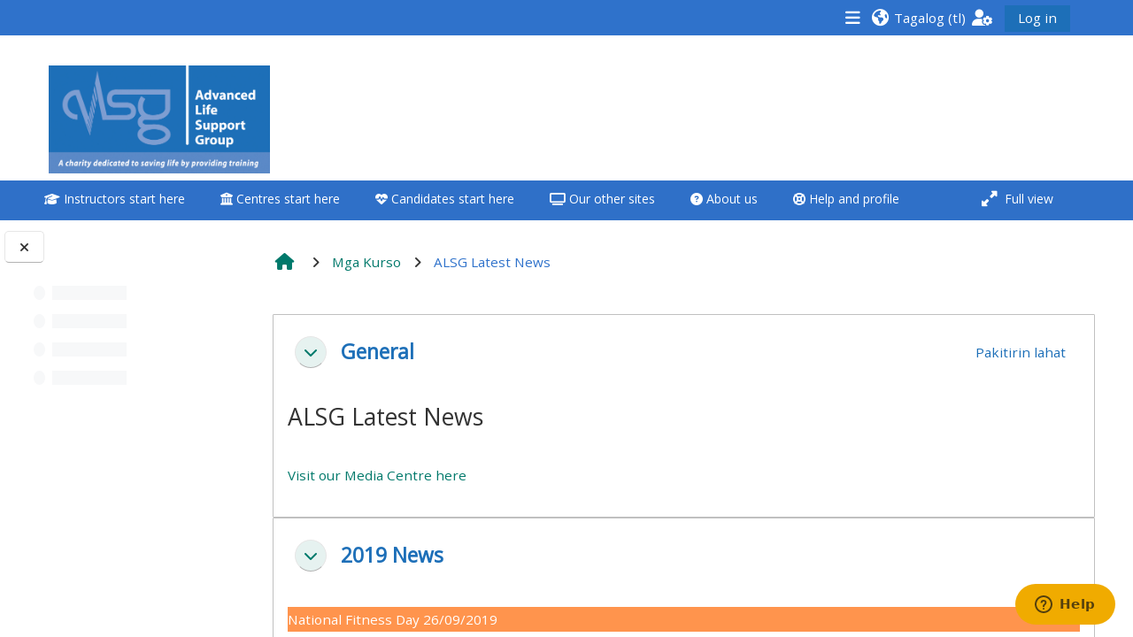

--- FILE ---
content_type: text/html; charset=utf-8
request_url: https://www.alsg.org/home/course/view.php?id=6&lang=tl
body_size: 27127
content:
<!DOCTYPE html>

<html  dir="ltr" lang="tl" xml:lang="tl">
<head>
    <title>Kurso: ALSG Latest News | ALSGHome</title>
    <link rel="shortcut icon" href="https://www.alsg.org/home/pluginfile.php/1/core_admin/favicon/64x64/1765802660/favicon.jpg" />
    <meta http-equiv="Content-Type" content="text/html; charset=utf-8" />
<meta name="keywords" content="moodle, Kurso: ALSG Latest News | ALSGHome" />
<link rel="stylesheet" type="text/css" href="https://www.alsg.org/home/theme/yui_combo.php?rollup/3.18.1/yui-moodlesimple-min.css" /><script id="firstthemesheet" type="text/css">/** Required in order to fix style inclusion problems in IE with YUI **/</script><link rel="stylesheet" type="text/css" href="https://www.alsg.org/home/theme/styles.php/adaptable/1765802660_1765815484/all" />
<script>
//<![CDATA[
var M = {}; M.yui = {};
M.pageloadstarttime = new Date();
M.cfg = {"wwwroot":"https:\/\/www.alsg.org\/home","apibase":"https:\/\/www.alsg.org\/home\/r.php\/api","homeurl":{},"sesskey":"9x2nUojjr7","sessiontimeout":"7200","sessiontimeoutwarning":"1200","themerev":"1765802660","slasharguments":1,"theme":"adaptable","iconsystemmodule":"core\/icon_system_fontawesome","jsrev":"1765796002","admin":"admin","svgicons":true,"usertimezone":"Europa\/London","language":"tl","courseId":6,"courseContextId":369,"contextid":369,"contextInstanceId":6,"langrev":1769575624,"templaterev":"1765796002","siteId":1,"userId":1};var yui1ConfigFn = function(me) {if(/-skin|reset|fonts|grids|base/.test(me.name)){me.type='css';me.path=me.path.replace(/\.js/,'.css');me.path=me.path.replace(/\/yui2-skin/,'/assets/skins/sam/yui2-skin')}};
var yui2ConfigFn = function(me) {var parts=me.name.replace(/^moodle-/,'').split('-'),component=parts.shift(),module=parts[0],min='-min';if(/-(skin|core)$/.test(me.name)){parts.pop();me.type='css';min=''}
if(module){var filename=parts.join('-');me.path=component+'/'+module+'/'+filename+min+'.'+me.type}else{me.path=component+'/'+component+'.'+me.type}};
YUI_config = {"debug":false,"base":"https:\/\/www.alsg.org\/home\/lib\/yuilib\/3.18.1\/","comboBase":"https:\/\/www.alsg.org\/home\/theme\/yui_combo.php?","combine":true,"filter":null,"insertBefore":"firstthemesheet","groups":{"yui2":{"base":"https:\/\/www.alsg.org\/home\/lib\/yuilib\/2in3\/2.9.0\/build\/","comboBase":"https:\/\/www.alsg.org\/home\/theme\/yui_combo.php?","combine":true,"ext":false,"root":"2in3\/2.9.0\/build\/","patterns":{"yui2-":{"group":"yui2","configFn":yui1ConfigFn}}},"moodle":{"name":"moodle","base":"https:\/\/www.alsg.org\/home\/theme\/yui_combo.php?m\/1765796002\/","combine":true,"comboBase":"https:\/\/www.alsg.org\/home\/theme\/yui_combo.php?","ext":false,"root":"m\/1765796002\/","patterns":{"moodle-":{"group":"moodle","configFn":yui2ConfigFn}},"filter":null,"modules":{"moodle-core-actionmenu":{"requires":["base","event","node-event-simulate"]},"moodle-core-blocks":{"requires":["base","node","io","dom","dd","dd-scroll","moodle-core-dragdrop","moodle-core-notification"]},"moodle-core-notification":{"requires":["moodle-core-notification-dialogue","moodle-core-notification-alert","moodle-core-notification-confirm","moodle-core-notification-exception","moodle-core-notification-ajaxexception"]},"moodle-core-notification-dialogue":{"requires":["base","node","panel","escape","event-key","dd-plugin","moodle-core-widget-focusafterclose","moodle-core-lockscroll"]},"moodle-core-notification-alert":{"requires":["moodle-core-notification-dialogue"]},"moodle-core-notification-confirm":{"requires":["moodle-core-notification-dialogue"]},"moodle-core-notification-exception":{"requires":["moodle-core-notification-dialogue"]},"moodle-core-notification-ajaxexception":{"requires":["moodle-core-notification-dialogue"]},"moodle-core-handlebars":{"condition":{"trigger":"handlebars","when":"after"}},"moodle-core-maintenancemodetimer":{"requires":["base","node"]},"moodle-core-lockscroll":{"requires":["plugin","base-build"]},"moodle-core-event":{"requires":["event-custom"]},"moodle-core-chooserdialogue":{"requires":["base","panel","moodle-core-notification"]},"moodle-core-dragdrop":{"requires":["base","node","io","dom","dd","event-key","event-focus","moodle-core-notification"]},"moodle-core_availability-form":{"requires":["base","node","event","event-delegate","panel","moodle-core-notification-dialogue","json"]},"moodle-course-categoryexpander":{"requires":["node","event-key"]},"moodle-course-util":{"requires":["node"],"use":["moodle-course-util-base"],"submodules":{"moodle-course-util-base":{},"moodle-course-util-section":{"requires":["node","moodle-course-util-base"]},"moodle-course-util-cm":{"requires":["node","moodle-course-util-base"]}}},"moodle-course-management":{"requires":["base","node","io-base","moodle-core-notification-exception","json-parse","dd-constrain","dd-proxy","dd-drop","dd-delegate","node-event-delegate"]},"moodle-course-dragdrop":{"requires":["base","node","io","dom","dd","dd-scroll","moodle-core-dragdrop","moodle-core-notification","moodle-course-coursebase","moodle-course-util"]},"moodle-form-dateselector":{"requires":["base","node","overlay","calendar"]},"moodle-form-shortforms":{"requires":["node","base","selector-css3","moodle-core-event"]},"moodle-question-searchform":{"requires":["base","node"]},"moodle-question-chooser":{"requires":["moodle-core-chooserdialogue"]},"moodle-availability_completion-form":{"requires":["base","node","event","moodle-core_availability-form"]},"moodle-availability_date-form":{"requires":["base","node","event","io","moodle-core_availability-form"]},"moodle-availability_grade-form":{"requires":["base","node","event","moodle-core_availability-form"]},"moodle-availability_group-form":{"requires":["base","node","event","moodle-core_availability-form"]},"moodle-availability_grouping-form":{"requires":["base","node","event","moodle-core_availability-form"]},"moodle-availability_profile-form":{"requires":["base","node","event","moodle-core_availability-form"]},"moodle-mod_assign-history":{"requires":["node","transition"]},"moodle-mod_customcert-rearrange":{"requires":["dd-delegate","dd-drag"]},"moodle-mod_quiz-toolboxes":{"requires":["base","node","event","event-key","io","moodle-mod_quiz-quizbase","moodle-mod_quiz-util-slot","moodle-core-notification-ajaxexception"]},"moodle-mod_quiz-questionchooser":{"requires":["moodle-core-chooserdialogue","moodle-mod_quiz-util","querystring-parse"]},"moodle-mod_quiz-modform":{"requires":["base","node","event"]},"moodle-mod_quiz-util":{"requires":["node","moodle-core-actionmenu"],"use":["moodle-mod_quiz-util-base"],"submodules":{"moodle-mod_quiz-util-base":{},"moodle-mod_quiz-util-slot":{"requires":["node","moodle-mod_quiz-util-base"]},"moodle-mod_quiz-util-page":{"requires":["node","moodle-mod_quiz-util-base"]}}},"moodle-mod_quiz-autosave":{"requires":["base","node","event","event-valuechange","node-event-delegate","io-form","datatype-date-format"]},"moodle-mod_quiz-quizbase":{"requires":["base","node"]},"moodle-mod_quiz-dragdrop":{"requires":["base","node","io","dom","dd","dd-scroll","moodle-core-dragdrop","moodle-core-notification","moodle-mod_quiz-quizbase","moodle-mod_quiz-util-base","moodle-mod_quiz-util-page","moodle-mod_quiz-util-slot","moodle-course-util"]},"moodle-message_airnotifier-toolboxes":{"requires":["base","node","io"]},"moodle-editor_atto-rangy":{"requires":[]},"moodle-editor_atto-editor":{"requires":["node","transition","io","overlay","escape","event","event-simulate","event-custom","node-event-html5","node-event-simulate","yui-throttle","moodle-core-notification-dialogue","moodle-editor_atto-rangy","handlebars","timers","querystring-stringify"]},"moodle-editor_atto-plugin":{"requires":["node","base","escape","event","event-outside","handlebars","event-custom","timers","moodle-editor_atto-menu"]},"moodle-editor_atto-menu":{"requires":["moodle-core-notification-dialogue","node","event","event-custom"]},"moodle-report_eventlist-eventfilter":{"requires":["base","event","node","node-event-delegate","datatable","autocomplete","autocomplete-filters"]},"moodle-report_loglive-fetchlogs":{"requires":["base","event","node","io","node-event-delegate"]},"moodle-gradereport_history-userselector":{"requires":["escape","event-delegate","event-key","handlebars","io-base","json-parse","moodle-core-notification-dialogue"]},"moodle-qbank_editquestion-chooser":{"requires":["moodle-core-chooserdialogue"]},"moodle-tool_lp-dragdrop-reorder":{"requires":["moodle-core-dragdrop"]},"moodle-assignfeedback_editpdf-editor":{"requires":["base","event","node","io","graphics","json","event-move","event-resize","transition","querystring-stringify-simple","moodle-core-notification-dialog","moodle-core-notification-alert","moodle-core-notification-warning","moodle-core-notification-exception","moodle-core-notification-ajaxexception"]},"moodle-atto_accessibilitychecker-button":{"requires":["color-base","moodle-editor_atto-plugin"]},"moodle-atto_accessibilityhelper-button":{"requires":["moodle-editor_atto-plugin"]},"moodle-atto_align-button":{"requires":["moodle-editor_atto-plugin"]},"moodle-atto_bold-button":{"requires":["moodle-editor_atto-plugin"]},"moodle-atto_charmap-button":{"requires":["moodle-editor_atto-plugin"]},"moodle-atto_clear-button":{"requires":["moodle-editor_atto-plugin"]},"moodle-atto_collapse-button":{"requires":["moodle-editor_atto-plugin"]},"moodle-atto_emojipicker-button":{"requires":["moodle-editor_atto-plugin"]},"moodle-atto_emoticon-button":{"requires":["moodle-editor_atto-plugin"]},"moodle-atto_equation-button":{"requires":["moodle-editor_atto-plugin","moodle-core-event","io","event-valuechange","tabview","array-extras"]},"moodle-atto_h5p-button":{"requires":["moodle-editor_atto-plugin"]},"moodle-atto_html-beautify":{},"moodle-atto_html-codemirror":{"requires":["moodle-atto_html-codemirror-skin"]},"moodle-atto_html-button":{"requires":["promise","moodle-editor_atto-plugin","moodle-atto_html-beautify","moodle-atto_html-codemirror","event-valuechange"]},"moodle-atto_image-button":{"requires":["moodle-editor_atto-plugin"]},"moodle-atto_indent-button":{"requires":["moodle-editor_atto-plugin"]},"moodle-atto_italic-button":{"requires":["moodle-editor_atto-plugin"]},"moodle-atto_link-button":{"requires":["moodle-editor_atto-plugin"]},"moodle-atto_managefiles-usedfiles":{"requires":["node","escape"]},"moodle-atto_managefiles-button":{"requires":["moodle-editor_atto-plugin"]},"moodle-atto_media-button":{"requires":["moodle-editor_atto-plugin","moodle-form-shortforms"]},"moodle-atto_noautolink-button":{"requires":["moodle-editor_atto-plugin"]},"moodle-atto_orderedlist-button":{"requires":["moodle-editor_atto-plugin"]},"moodle-atto_recordrtc-recording":{"requires":["moodle-atto_recordrtc-button"]},"moodle-atto_recordrtc-button":{"requires":["moodle-editor_atto-plugin","moodle-atto_recordrtc-recording"]},"moodle-atto_rtl-button":{"requires":["moodle-editor_atto-plugin"]},"moodle-atto_strike-button":{"requires":["moodle-editor_atto-plugin"]},"moodle-atto_subscript-button":{"requires":["moodle-editor_atto-plugin"]},"moodle-atto_superscript-button":{"requires":["moodle-editor_atto-plugin"]},"moodle-atto_table-button":{"requires":["moodle-editor_atto-plugin","moodle-editor_atto-menu","event","event-valuechange"]},"moodle-atto_title-button":{"requires":["moodle-editor_atto-plugin"]},"moodle-atto_underline-button":{"requires":["moodle-editor_atto-plugin"]},"moodle-atto_undo-button":{"requires":["moodle-editor_atto-plugin"]},"moodle-atto_unorderedlist-button":{"requires":["moodle-editor_atto-plugin"]}}},"gallery":{"name":"gallery","base":"https:\/\/www.alsg.org\/home\/lib\/yuilib\/gallery\/","combine":true,"comboBase":"https:\/\/www.alsg.org\/home\/theme\/yui_combo.php?","ext":false,"root":"gallery\/1765796002\/","patterns":{"gallery-":{"group":"gallery"}}}},"modules":{"core_filepicker":{"name":"core_filepicker","fullpath":"https:\/\/www.alsg.org\/home\/lib\/javascript.php\/1765796002\/repository\/filepicker.js","requires":["base","node","node-event-simulate","json","async-queue","io-base","io-upload-iframe","io-form","yui2-treeview","panel","cookie","datatable","datatable-sort","resize-plugin","dd-plugin","escape","moodle-core_filepicker","moodle-core-notification-dialogue"]},"core_comment":{"name":"core_comment","fullpath":"https:\/\/www.alsg.org\/home\/lib\/javascript.php\/1765796002\/comment\/comment.js","requires":["base","io-base","node","json","yui2-animation","overlay","escape"]}},"logInclude":[],"logExclude":[],"logLevel":null};
M.yui.loader = {modules: {}};

//]]>
</script>

<!-- Google tag (gtag.js) -->
<script async src="https://www.googletagmanager.com/gtag/js?id=G-6D9DZY6QYQ"></script>
<script>
  window.dataLayer = window.dataLayer || [];
  function gtag(){dataLayer.push(arguments);}
  gtag('js', new Date());

  gtag('config', 'G-6D9DZY6QYQ');
</script>
    <meta name="viewport" content="width=device-width, initial-scale=1.0">

    <!-- Twitter Card data -->
    <meta name="twitter:card" value="summary">
    <meta name="twitter:site" value="ALSG Home">
    <meta name="twitter:title" value="Kurso: ALSG Latest News | ALSGHome">

    <!-- Open Graph data -->
    <meta property="og:title" content="Kurso: ALSG Latest News | ALSGHome">
    <meta property="og:type" content="website" />
    <meta property="og:url" content="">
    <meta name="og:site_name" value="ALSG Home">

    <!-- Chrome, Firefox OS and Opera on Android topbar color -->
    <meta name="theme-color" content="#2f72cb">

    <!-- Windows Phone topbar color -->
    <meta name="msapplication-navbutton-color" content="#2f72cb">

    <!-- iOS Safari topbar color -->
    <meta name="apple-mobile-web-app-status-bar-style" content="#2f72cb">

    <!-- Load Google main font -->
    <link href="https://fonts.googleapis.com/css?family=Open+Sans:400,400i" rel="stylesheet" type="text/css">
    <!-- Load Google header font -->
    <link href="https://fonts.googleapis.com/css?family=Open+Sans:400,400i" rel="stylesheet" type="text/css">
    <!-- Load Google title font -->
    <link href="https://fonts.googleapis.com/css?family=Open+Sans:400,400i" rel="stylesheet" type="text/css">
</head><body  id="page-course-view-topics" class="format-topics limitedwidth  path-course path-course-view chrome dir-ltr lang-tl yui-skin-sam yui3-skin-sam www-alsg-org--home pagelayout-course course-6 context-369 category-2 theme theme_adaptable two-column  nofull header-style1 showblockicons standard drawer-open-index uses-drawers responsivesectionnav"><div>
    <a class="sr-only sr-only-focusable" href="#maincontent">Lumaktaw patungo sa pangunahing nilalaman</a>
</div><script src="https://www.alsg.org/home/lib/javascript.php/1765796002/lib/polyfills/polyfill.js"></script>
<script src="https://www.alsg.org/home/theme/yui_combo.php?rollup/3.18.1/yui-moodlesimple-min.js"></script><script src="https://www.alsg.org/home/lib/javascript.php/1765796002/lib/javascript-static.js"></script>
<script>
//<![CDATA[
document.body.className += ' jsenabled';
//]]>
</script>

<div id="page-wrapper"><div  class="drawer drawer-left show d-none d-print-none not-initialized" data-region="fixed-drawer" id="theme_adaptable-drawers-courseindex" data-preference="drawer-open-index" data-state="show-drawer-left" data-forceopen="0" data-close-on-resize="0">
    <div class="drawerheader">
        <button
            class="btn drawertoggle icon-no-margin hidden"
            data-toggler="drawers"
            data-action="closedrawer"
            data-target="theme_adaptable-drawers-courseindex"
            data-toggle="tooltip"
            data-placement="right"
            title="Isara ang index ng kurso"
        >
            <i class="afaicon fa fa-xmark fa-fw" aria-hidden="true"  ></i>
        </button>
        
        <div class="drawerheadercontent hidden">
            
        </div>
    </div>
    <div class="drawercontent drag-container" data-usertour="scroller">
                    <nav id="courseindex" class="courseindex">
    <div id="courseindex-content">
        <div data-region="loading-placeholder-content" aria-hidden="true" id="course-index-placeholder">
            <ul class="placeholders list-unstyled px-5">
                <li>
                    <div class="col-md-6 p-0 d-flex align-items-center">
                        <div class="bg-pulse-grey rounded-circle me-2"></div>
                        <div class="bg-pulse-grey w-100"></div>
                    </div>
                </li>
                <li>
                    <div class="col-md-6 p-0 d-flex align-items-center">
                        <div class="bg-pulse-grey rounded-circle me-2"></div>
                        <div class="bg-pulse-grey w-100"></div>
                    </div>
                </li>
                <li>
                    <div class="col-md-6 p-0 d-flex align-items-center">
                        <div class="bg-pulse-grey rounded-circle me-2"></div>
                        <div class="bg-pulse-grey w-100"></div>
                    </div>
                </li>
                <li>
                    <div class="col-md-6 p-0 d-flex align-items-center">
                        <div class="bg-pulse-grey rounded-circle me-2"></div>
                        <div class="bg-pulse-grey w-100"></div>
                    </div>
                </li>
            </ul>
        </div>
    </div>
</nav>

    </div>
</div><header id="adaptable-page-header-wrapper">
    <div id="header1" class="above-header">
        <div class="container">
            <nav class="navbar navbar-expand btco-hover-menu">
                <button class="navbar-toggler nav-link aabtn d-block d-lg-none px-1 my-1 border-0" data-toggler="drawers" data-action="toggle" data-target="theme_adaptable-drawers-primary">
                    <i aria-hidden="true" class="fa fa-bars afaicon fa-fw"></i>
                    <span class="sr-only">Side panel</span>
                </button>

                <div class="collapse navbar-collapse">
                
                    <ul id="adaptable-user-nav" class="navbar-nav ml-auto my-auto">
                        
                        <li class="my-auto m-1"><span class="nav-link" id="openoverlaymenu">
        <i class="fa fa-bars fa-lg"></i><span class="linksdesc"></span>
    </span>


<div id="conditionalmenu" class="overlaymenu">
    <span id="overlaymenuclose" class="btn btn-default pull-right overlayclosebtn">
        <i class="fa fa-close"></i>
    </span>
    <div class="overlay-content">
        <div class="row-fluid">
                <div class="col-4">
                    <ul class="overlaylist">
                        <li class="level-0">
                            <a href="javascript:void(0)" title='Links for course candidates'><i aria-hidden="true" class="Attend a course afaicon fa-fw"></i>Attend a course</a>
                        </li>                        <li class="level-1">
                            <a href="" title=>**THIS MENU IS DEPRECATED AND WILL BE REMOVED. PLEASE USE THE BLUE MENU BELOW THE ALSG LOGO**</a>
                        </li>                        <li class="">
                            <a href="" title=></a>
                        </li>                        <li class="level-1">
                            <a href="https://www.alsg.org/home/course/view.php?id=320" title='Click here for a list of dates and details of how to book'>Book a place on a course</a>
                        </li>                        <li class="">
                            <a href="" title=></a>
                        </li>                        <li class="level-1">
                            <a href="" title='Click on the date below to find the course - you will need your enrolment key from the centre'>Enrol on my course page:</a>
                        </li>                        <li class="">
                            <a href="" title=></a>
                        </li>                        <li class="level-1">
                            <a href="https://www.alsg.org/vle/auth/mnet/jump.php?hostwwwroot=https%3A%2F%2Fclassroom.alsg.org&amp;wantsurl=%2Fblocks%2Fconfigurable_reports%2Fviewreport.php%3Fid%3D60" title='Please note courses are only available 3 months before they run'>• Upcoming courses</a>
                        </li>                        <li class="">
                            <a href="" title=></a>
                        </li>                        <li class="level-1">
                            <a href="https://www.alsg.org/vle/auth/mnet/jump.php?hostwwwroot=https%3A%2F%2Fclassroom.alsg.org&amp;wantsurl=%2Fcourse%2Findex.php%3Fcategoryid%3D85" title='Click here and enrol on your course using the enrolment key from the centre.  Courses are available 3 months before'>• CPRR courses (2022 onwards)</a>
                        </li>                        <li class="">
                            <a href="" title=></a>
                        </li>                        <li class="level-1">
                            <a href="https://www.gic-online.org/vle/course/index.php?categoryid=61" title=>• GIC courses</a>
                        </li>                        <li class="">
                            <a href="" title=></a>
                        </li>                        <li class="level-1">
                            <a href="https://www.alsg.org/vle/auth/mnet/jump.php?hostwwwroot=https%3A%2F%2Fwww.alsg.org%2Fhome&amp;wantsurl=%2Fblocks%2Fconfigurable_reports%2Fviewreport.php%3Fid%3D85" title='Click on the link to your course page to access all course items including the e-modules'>Access my course page</a>
                        </li>                        <li class="">
                            <a href="" title=></a>
                        </li>                        <li class="level-1">
                            <a href="https://www.alsg.org/home/course/view.php?id=277" title=>Access my resit MCQ</a>
                        </li>                        <li class="">
                            <a href="" title=></a>
                        </li>                        <li class="level-1">
                            <a href="https://www.alsg.org/vle/auth/mnet/jump.php?hostwwwroot=https%3A%2F%2Fwww.alsg.org%2Fhome&amp;wantsurl=%2Fblocks%2Fconfigurable_reports%2Fviewreport.php%3Fid%3D85" title='Click on the link to your course page to submit your feedback'>Submit my course feedback</a>
                        </li>                        <li class="">
                            <a href="" title=></a>
                        </li>                        <li class="level-1">
                            <a href="https://www.alsg.org/vle/auth/mnet/jump.php?hostwwwroot=https%3A%2F%2Fwww.alsg.org%2Fhome&amp;wantsurl=%2Fblocks%2Fconfigurable_reports%2Fviewreport.php%3Fid%3D85" title='Click on the link to your course page to access your certificate'>Access my certificate</a>
                        </li>                        <li class="">
                            <a href="" title=></a>
                        </li>                        <li class="level-1">
                            <a href="https://www.alsg.org/rcpchsc/my/" title='You will be asked to log-in first on www.alsg.org/rcpchsc'>CPRR/CPIP - access pre-2022 courses, certificates and submit feedback here</a>
                        </li>                        <li class="">
                            <a href="" title=></a>
                        </li>                        <li class="level-1">
                            <a href="http://www.gic-online.org/vle/my/" title='You will be asked to log-in first on www.gic-online.org/vle'>GIC - access courses, certificates and submit feedback here</a>
                        </li>                        <li class="">
                            <a href="" title=></a>
                        </li>                        <li class="level-1">
                            <a href="http://www.triagenet.net" title='You may be asked to log-in for some resources'>Triage - access resources and courses here</a>
                        </li>                        <li class="">
                            <a href="" title=></a>
                        </li>                        <li class="level-1">
                            <a href="https://www.alsg.org/home/course/view.php?id=320" title='More about ALSG courses'>Learn more about ALSG courses</a>
                        </li>                        <li class="">
                            <a href="" title=></a>
                        </li>                        <li class="level-1">
                            <a href="https://alsg.zendesk.com/hc/en-gb" title='Help including recertifying, resits'>Access the FAQs</a>
                        </li>                        <li class="">
                            <a href="" title=></a>
                        </li>                        <li class="level-1">
                            <a href="https://www.alsg.org/vle/user/edit.php" title='Keep your profile up-to-date'>Edit my profile</a>
                        </li>                        <li class="">
                            <a href="" title=></a>
                        </li>                    </ul>
                </div>
                <div class="col-4">
                    <ul class="overlaylist">
                        <li class="level-0">
                            <a href="javascript:void(0)" title='Links for course instructors - you may be prompted to log-in'><i aria-hidden="true" class="Teach on a course afaicon fa-fw"></i>Teach on a course</a>
                        </li>                        <li class="level-1">
                            <a href="" title=>**THIS MENU IS DEPRECATED AND WILL BE REMOVED. PLEASE USE THE BLUE MENU BELOW THE ALSG LOGO**</a>
                        </li>                        <li class="">
                            <a href="" title=></a>
                        </li>                        <li class="level-1">
                            <a href="https://www.alsg.org/home/mod/url/view.php?id=1128" title='Course dates and details on how to book to teach'>Teach on a course</a>
                        </li>                        <li class="">
                            <a href="" title=></a>
                        </li>                        <li class="level-1">
                            <a href="" title=>Access my teaching materials:</a>
                        </li>                        <li class="">
                            <a href="" title=></a>
                        </li>                        <li class="level-1">
                            <a href="https://www.alsg.org/vle/auth/mnet/jump.php?hostwwwroot=https%3A%2F%2Fwww.alsg.org%2Fhome&amp;wantsurl=%2Fcourse%2Fview.php%3Fid%3D21" title='Access teaching materials for all your courses here'>• Upcoming courses</a>
                        </li>                        <li class="">
                            <a href="" title=></a>
                        </li>                        <li class="level-1">
                            <a href="https://www.alsg.org/vle/auth/mnet/jump.php?hostwwwroot=https%3A%2F%2Fwww.alsg.org%2Fhome&amp;wantsurl=%2Fcourse%2Fview.php%3Fid%3D21" title='Access teaching materials for all your courses here'>• CPRR courses</a>
                        </li>                        <li class="">
                            <a href="" title=></a>
                        </li>                        <li class="level-1">
                            <a href="https://www.gic-online.org/vle/course/view.php?id=859" title=>• GIC courses</a>
                        </li>                        <li class="">
                            <a href="" title=></a>
                        </li>                        <li class="level-1">
                            <a href="https://www.alsg.org/vle/auth/mnet/jump.php?hostwwwroot=https%3A%2F%2Fwww.alsg.org%2Fhome&amp;wantsurl=%2Fcourse%2Fview.php%3Fid%3D21" title='Access e-modules for all your courses here'>Access my e-modules</a>
                        </li>                        <li class="">
                            <a href="" title=></a>
                        </li>                        <li class="level-1">
                            <a href="https://www.alsg.org/vle/auth/mnet/jump.php?hostwwwroot=https%3A%2F%2Fwww.alsg.org%2Fhome&amp;wantsurl=%2Fcourse%2Fview.php%3Fid%3D21" title='Access the instructor page for all your courses here'>Access my instructor page</a>
                        </li>                        <li class="">
                            <a href="" title=></a>
                        </li>                        <li class="level-1">
                            <a href="https://www.alsg.org/vle/auth/mnet/jump.php?hostwwwroot=https%3A%2F%2Fwww.alsg.org%2Fhome&amp;wantsurl=%2Fcourse%2Fview.php%3Fid%3D21" title='Access instructor certificates for all your courses here'>Access my instructor certificates</a>
                        </li>                        <li class="">
                            <a href="" title=></a>
                        </li>                        <li class="level-1">
                            <a href="https://www.alsg.org/vle/auth/mnet/jump.php?hostwwwroot=https%3A%2F%2Fwww.alsg.org%2Fhome&amp;wantsurl=%2Fcourse%2Fview.php%3Fid%3D21" title='Access your working group resources here'>Access my working group page</a>
                        </li>                        <li class="">
                            <a href="" title=></a>
                        </li>                        <li class="level-1">
                            <a href="https://www.alsg.org/vle/auth/mnet/jump.php?hostwwwroot=https%3A%2F%2Fwww.alsg.org%2Fhome&amp;wantsurl=%2Fblocks%2Fconfigurable_reports%2Fviewreport.php%3Fid%3D85" title='Courses you are teaching on ...'>Access my courses</a>
                        </li>                        <li class="">
                            <a href="" title=></a>
                        </li>                        <li class="level-1">
                            <a href="https://www.alsg.org/vle/auth/mnet/jump.php?hostwwwroot=https%3A%2F%2Fwww.alsg.org%2Fhome&amp;wantsurl=%2Fblocks%2Fconfigurable_reports%2Fviewreport.php%3Fid%3D85" title='The feedback is found on the course pages, click on the link to find your course pages'>Access course feedback</a>
                        </li>                        <li class="">
                            <a href="" title=></a>
                        </li>                        <li class="level-1">
                            <a href="https://www.alsg.org/rcpchsc/my/" title='You will be asked to log-in first on www.alsg.org/rcpchsc'>CPRR/CPIP - pre-2022 courses, certificates and feedback here</a>
                        </li>                        <li class="">
                            <a href="" title=></a>
                        </li>                        <li class="level-1">
                            <a href="http://www.gic-online.org/vle/my/" title='You will be asked to log-in first on www.gic-online.org/vle'>GIC - access resources, courses, certificates and feedback here</a>
                        </li>                        <li class="">
                            <a href="" title=></a>
                        </li>                        <li class="level-1">
                            <a href="http://www.triagenet.net" title='You may be asked to log-in for some resources'>Triage - access resources and courses here</a>
                        </li>                        <li class="">
                            <a href="" title=></a>
                        </li>                        <li class="level-1">
                            <a href="" title=>Discover more:</a>
                        </li>                        <li class="">
                            <a href="" title=></a>
                        </li>                        <li class="level-1">
                            <a href="https://www.alsg.org/vle/auth/mnet/jump.php?hostwwwroot=https%3A%2F%2Fwww.alsg.org%2Fhome&amp;wantsurl=%2Fcourse%2Fview.php%3Fid%3D21" title='How instructors can fast-track applications and get discounts'>• AoME and ALSG</a>
                        </li>                        <li class="">
                            <a href="" title=></a>
                        </li>                        <li class="level-1">
                            <a href="https://www.alsg.org/vle/auth/mnet/jump.php?hostwwwroot=https%3A%2F%2Fwww.alsg.org%2Fhome&amp;wantsurl=%2Fcourse%2Fview.php%3Fid%3D21" title='How your GIC and teaching activity can become university credits'>• Keele and the GIC</a>
                        </li>                        <li class="">
                            <a href="" title=></a>
                        </li>                        <li class="level-1">
                            <a href="https://alsg.zendesk.com/hc/en-gb" title='Help including recertifying, returning as an instructor and much more'>Access the instructor FAQs</a>
                        </li>                        <li class="">
                            <a href="" title=></a>
                        </li>                        <li class="level-1">
                            <a href="https://www.alsg.org/vle/user/edit.php" title='Keep your profile updated'>Edit my profile</a>
                        </li>                        <li class="">
                            <a href="" title=></a>
                        </li>                    </ul>
                </div>
                <div class="col-4">
                    <ul class="overlaylist">
                        <li class="level-0">
                            <a href="javascript:void(0)" title='Links for course centres - you may be prompted to log-in'><i aria-hidden="true" class="Run a course afaicon fa-fw"></i>Run a course</a>
                        </li>                        <li class="level-1">
                            <a href="" title=>**THIS MENU IS DEPRECATED AND WILL BE REMOVED. PLEASE USE THE BLUE MENU BELOW THE ALSG LOGO**</a>
                        </li>                        <li class="">
                            <a href="" title=></a>
                        </li>                        <li class="level-1">
                            <a href="https://www.alsg.org/home/course/view.php?id=367" title='Details on how to set up a course'>Run a course for the first time</a>
                        </li>                        <li class="">
                            <a href="" title=></a>
                        </li>                        <li class="level-1">
                            <a href="https://www.alsg.org/vle/auth/mnet/jump.php?hostwwwroot=https%3A%2F%2Fwww.alsg.org%2Fhome&amp;wantsurl=%2Fcourse%2Fview.php%3Fid%3D21#section-4" title='For existing centres'>Submit my course approval/order</a>
                        </li>                        <li class="">
                            <a href="" title=></a>
                        </li>                        <li class="level-1">
                            <a href="javascript:void(0)" title=>Submit your course returns:</a>
                        </li>                        <li class="level-2">
                            <a href="https://www.alsg.org/vle/auth/mnet/jump.php?hostwwwroot=https%3A%2F%2Fwww.alsg.org%2Fhome&amp;wantsurl=%2Fblocks%2Fconfigurable_reports%2Fviewreport.php%3Fid%3D85" title='Click on the link below to access your courses'>All courses except GIC - access your course page</a>
                        </li>                        <li class="">
                            <a href="" title=></a>
                        </li>                        <li class="">
                            <a href="" title=></a>
                        </li>                        <li class="level-1">
                            <a href="https://www.alsg.org/vle/auth/mnet/jump.php?hostwwwroot=https%3A%2F%2Fwww.alsg.org%2Fhome&amp;wantsurl=%2Fblocks%2Fconfigurable_reports%2Fviewreport.php%3Fid%3D85" title='Click on the link below to access your courses'>Access my course pages</a>
                        </li>                        <li class="">
                            <a href="" title=></a>
                        </li>                        <li class="level-1">
                            <a href="https://www.alsg.org/vle/auth/mnet/jump.php?hostwwwroot=https%3A%2F%2Fwww.alsg.org%2Fhome&amp;wantsurl=%2Fblocks%2Fconfigurable_reports%2Fviewreport.php%3Fid%3D85" title='The feedback is found on the course pages, click the link to find a course page'>Access course feedback</a>
                        </li>                        <li class="">
                            <a href="" title=></a>
                        </li>                        <li class="level-1">
                            <a href="https://www.alsg.org/vle/auth/mnet/jump.php?hostwwwroot=https%3A%2F%2Fwww.alsg.org%2Fhome&amp;wantsurl=%2Fcourse%2Fview.php%3Fid%3D21" title='Access centre and teaching materials for all of your courses'>Access my centre and teaching materials</a>
                        </li>                        <li class="">
                            <a href="" title=></a>
                        </li>                        <li class="level-1">
                            <a href="https://www.alsg.org/vle/auth/mnet/jump.php?hostwwwroot=https%3A%2F%2Fwww.alsg.org%2Fhome&amp;wantsurl=%2Fcourse%2Fview.php%3Fid%3D21" title='Access faculty lists for all of your courses'>Access my faculty lists</a>
                        </li>                        <li class="">
                            <a href="" title=></a>
                        </li>                        <li class="level-1">
                            <a href="https://www.alsg.org/rcpchsc/my/" title='You will be asked to log-in first on www.alsg.org/rcpchsc'>CPRR/CPIP - access pre-2022 courses, certificates and feedback here</a>
                        </li>                        <li class="">
                            <a href="" title=></a>
                        </li>                        <li class="level-1">
                            <a href="http://www.gic-online.org/vle/my/" title='You will be asked to log-in first on www.gic-online.org/vle'>GIC - access resources, courses and feedback here</a>
                        </li>                        <li class="">
                            <a href="" title=></a>
                        </li>                        <li class="level-1">
                            <a href="http://www.triagenet.net" title='You may be asked to log-in for some resources'>Triage - access resources and courses here</a>
                        </li>                        <li class="">
                            <a href="" title=></a>
                        </li>                        <li class="level-1">
                            <a href="https://alsg.zendesk.com/hc/en-gb" title='Help for all centre queries including resits'>Access the centre FAQs</a>
                        </li>                        <li class="">
                            <a href="" title=></a>
                        </li>                        <li class="level-1">
                            <a href="https://www.alsg.org/vle/user/edit.php" title='Keep your profile up-to-date'>Edit my profile</a>
                        </li>                        <li class="">
                            <a href="" title=></a>
                        </li>                    </ul>
                </div>
        </div>
    </div>
</div></li>
                        


                        <li id="nav-popover-container" class="my-auto d-flex">
                            
                        </li>

                        <li class="nav-item dropdown my-auto langmenu"><a href="https://www.alsg.org/home/course/view.php?id=6" class="nav-link dropdown-toggle my-auto" role="button" id="langmenu7" aria-haspopup="true" aria-expanded="false" aria-controls="dropdownlangmenu7" data-target="https://www.alsg.org/home/course/view.php?id=6" data-toggle="dropdown" title="Wikà"><i aria-hidden="true" class="fa-lg fa fa-globe afaicon fa-fw"></i><span class="ms-1 langdesc">Tagalog ‎(tl)‎</span></a><ul role="menu" class="dropdown-menu" id="dropdownlangmenu7" aria-labelledby="langmenu7"><li><a title="Afrikaans ‎(af)‎" class="dropdown-item" href="https://www.alsg.org/home/course/view.php?id=6&amp;lang=af">Afrikaans ‎(af)‎</a></li><li><a title="Cymraeg ‎(cy)‎" class="dropdown-item" href="https://www.alsg.org/home/course/view.php?id=6&amp;lang=cy">Cymraeg ‎(cy)‎</a></li><li><a title="Dansk ‎(da)‎" class="dropdown-item" href="https://www.alsg.org/home/course/view.php?id=6&amp;lang=da">Dansk ‎(da)‎</a></li><li><a title="Dansk (kursus) ‎(da_kursus)‎" class="dropdown-item" href="https://www.alsg.org/home/course/view.php?id=6&amp;lang=da_kursus">Dansk (kursus) ‎(da_kursus)‎</a></li><li><a title="Dansk Rum ‎(da_rum)‎" class="dropdown-item" href="https://www.alsg.org/home/course/view.php?id=6&amp;lang=da_rum">Dansk Rum ‎(da_rum)‎</a></li><li><a title="Deutsch (community) ‎(de_comm)‎" class="dropdown-item" href="https://www.alsg.org/home/course/view.php?id=6&amp;lang=de_comm">Deutsch (community) ‎(de_comm)‎</a></li><li><a title="Deutsch ‎(de)‎" class="dropdown-item" href="https://www.alsg.org/home/course/view.php?id=6&amp;lang=de">Deutsch ‎(de)‎</a></li><li><a title="Deutsch (du) ‎(de_du)‎" class="dropdown-item" href="https://www.alsg.org/home/course/view.php?id=6&amp;lang=de_du">Deutsch (du) ‎(de_du)‎</a></li><li><a title="English ‎(en)‎" class="dropdown-item" href="https://www.alsg.org/home/course/view.php?id=6&amp;lang=en">English ‎(en)‎</a></li><li><a title="Español - Colombia ‎(es_co)‎" class="dropdown-item" href="https://www.alsg.org/home/course/view.php?id=6&amp;lang=es_co">Español - Colombia ‎(es_co)‎</a></li><li><a title="Español - Internacional ‎(es)‎" class="dropdown-item" href="https://www.alsg.org/home/course/view.php?id=6&amp;lang=es">Español - Internacional ‎(es)‎</a></li><li><a title="Español - México ‎(es_mx_kids)‎" class="dropdown-item" href="https://www.alsg.org/home/course/view.php?id=6&amp;lang=es_mx_kids">Español - México ‎(es_mx_kids)‎</a></li><li><a title="Español - México ‎(es_mx)‎" class="dropdown-item" href="https://www.alsg.org/home/course/view.php?id=6&amp;lang=es_mx">Español - México ‎(es_mx)‎</a></li><li><a title="Filipino ‎(fil)‎" class="dropdown-item" href="https://www.alsg.org/home/course/view.php?id=6&amp;lang=fil">Filipino ‎(fil)‎</a></li><li><a title="Finlandssvenska ‎(sv_fi)‎" class="dropdown-item" href="https://www.alsg.org/home/course/view.php?id=6&amp;lang=sv_fi">Finlandssvenska ‎(sv_fi)‎</a></li><li><a title="Français (Canada) ‎(fr_ca)‎" class="dropdown-item" href="https://www.alsg.org/home/course/view.php?id=6&amp;lang=fr_ca">Français (Canada) ‎(fr_ca)‎</a></li><li><a title="Français ‎(fr)‎" class="dropdown-item" href="https://www.alsg.org/home/course/view.php?id=6&amp;lang=fr">Français ‎(fr)‎</a></li><li><a title="isiZulu ‎(zu)‎" class="dropdown-item" href="https://www.alsg.org/home/course/view.php?id=6&amp;lang=zu">isiZulu ‎(zu)‎</a></li><li><a title="Íslenska ‎(is)‎" class="dropdown-item" href="https://www.alsg.org/home/course/view.php?id=6&amp;lang=is">Íslenska ‎(is)‎</a></li><li><a title="Italiano ‎(it)‎" class="dropdown-item" href="https://www.alsg.org/home/course/view.php?id=6&amp;lang=it">Italiano ‎(it)‎</a></li><li><a title="Lietuvių ‎(lt)‎" class="dropdown-item" href="https://www.alsg.org/home/course/view.php?id=6&amp;lang=lt">Lietuvių ‎(lt)‎</a></li><li><a title="Nederlands ‎(nl)‎" class="dropdown-item" href="https://www.alsg.org/home/course/view.php?id=6&amp;lang=nl">Nederlands ‎(nl)‎</a></li><li><a title="Norsk - nynorsk ‎(nn)‎" class="dropdown-item" href="https://www.alsg.org/home/course/view.php?id=6&amp;lang=nn">Norsk - nynorsk ‎(nn)‎</a></li><li><a title="Norsk ‎(no_gr)‎" class="dropdown-item" href="https://www.alsg.org/home/course/view.php?id=6&amp;lang=no_gr">Norsk ‎(no_gr)‎</a></li><li><a title="Norsk ‎(no)‎" class="dropdown-item" href="https://www.alsg.org/home/course/view.php?id=6&amp;lang=no">Norsk ‎(no)‎</a></li><li><a title="Polski ‎(pl)‎" class="dropdown-item" href="https://www.alsg.org/home/course/view.php?id=6&amp;lang=pl">Polski ‎(pl)‎</a></li><li><a title="Português - Brasil ‎(pt_br)‎" class="dropdown-item" href="https://www.alsg.org/home/course/view.php?id=6&amp;lang=pt_br">Português - Brasil ‎(pt_br)‎</a></li><li><a title="Português - Portugal ‎(pt)‎" class="dropdown-item" href="https://www.alsg.org/home/course/view.php?id=6&amp;lang=pt">Português - Portugal ‎(pt)‎</a></li><li><a title="Setswana ‎(tn)‎" class="dropdown-item" href="https://www.alsg.org/home/course/view.php?id=6&amp;lang=tn">Setswana ‎(tn)‎</a></li><li><a title="Slovenčina ‎(sk)‎" class="dropdown-item" href="https://www.alsg.org/home/course/view.php?id=6&amp;lang=sk">Slovenčina ‎(sk)‎</a></li><li><a title="Svenska ‎(sv)‎" class="dropdown-item" href="https://www.alsg.org/home/course/view.php?id=6&amp;lang=sv">Svenska ‎(sv)‎</a></li><li><a title="Tagalog ‎(tl)‎" class="dropdown-item" href="https://www.alsg.org/home/course/view.php?id=6&amp;lang=tl">Tagalog ‎(tl)‎</a></li><li><a title="Tamil ‎(ta)‎" class="dropdown-item" href="https://www.alsg.org/home/course/view.php?id=6&amp;lang=ta">Tamil ‎(ta)‎</a></li><li><a title="Thai ‎(th)‎" class="dropdown-item" href="https://www.alsg.org/home/course/view.php?id=6&amp;lang=th">Thai ‎(th)‎</a></li><li><a title="Tongan ‎(to)‎" class="dropdown-item" href="https://www.alsg.org/home/course/view.php?id=6&amp;lang=to">Tongan ‎(to)‎</a></li><li><a title="Türkçe ‎(tr)‎" class="dropdown-item" href="https://www.alsg.org/home/course/view.php?id=6&amp;lang=tr">Türkçe ‎(tr)‎</a></li><li><a title="Turkmen ‎(tk)‎" class="dropdown-item" href="https://www.alsg.org/home/course/view.php?id=6&amp;lang=tk">Turkmen ‎(tk)‎</a></li><li><a title="Vietnamese ‎(vi)‎" class="dropdown-item" href="https://www.alsg.org/home/course/view.php?id=6&amp;lang=vi">Vietnamese ‎(vi)‎</a></li><li><a title="Wolof ‎(wo)‎" class="dropdown-item" href="https://www.alsg.org/home/course/view.php?id=6&amp;lang=wo">Wolof ‎(wo)‎</a></li><li><a title="සිංහල ‎(si)‎" class="dropdown-item" href="https://www.alsg.org/home/course/view.php?id=6&amp;lang=si">සිංහල ‎(si)‎</a></li><li><a title="日本語 ‎(ja)‎" class="dropdown-item" href="https://www.alsg.org/home/course/view.php?id=6&amp;lang=ja">日本語 ‎(ja)‎</a></li><li><a title="正體中文 ‎(zh_tw)‎" class="dropdown-item" href="https://www.alsg.org/home/course/view.php?id=6&amp;lang=zh_tw">正體中文 ‎(zh_tw)‎</a></li><li><a title="简体中文 ‎(zh_cn)‎" class="dropdown-item" href="https://www.alsg.org/home/course/view.php?id=6&amp;lang=zh_cn">简体中文 ‎(zh_cn)‎</a></li></ul></li>

                        <li class="nav-item my-auto">
    <a href="#" class="nav-link my-auto" role="button" id="usersettingsmodalbutton" data-toggle="modal" data-target="#usersettingsmodal" data-backdrop="false" aria-haspopup="true" aria-expanded="false" aria-controls="usersettingsmodal" title="Theme user settings">
        <span aria-hidden="true" class="fa-lg fas fa-user-gear"></span>
    </a>
    <div id="usersettingsmodal" class="modal fade" tabindex="-1" role="dialog" aria-labelledby="usersettingsmodalLabel" aria-hidden="true">
        <div class="modal-dialog modal-lg body" role="document">
            <div class="modal-content">
                <div class="modal-header">
                    <h1 class="modal-title" id="usersettingsmodalLabel">Theme user settings</h1>
                    <button type="button" class="close" data-dismiss="modal" aria-label="Balewalain">
                        <span class="afaicon fa-lg fa-regular fa-circle-xmark" aria-hidden="true"></span>
                    </button>
                </div>
                <div class="modal-body">
                    <ul class="p-0">
                        <li><label id="mysitessortoverridetitle" for="usermysitessortoverrideselect" class="d-inline-block">My courses custom sort</label>
<select data-sesskey=""  id="usermysitessortoverrideselect" class="select custom-select d-inline-block" aria-labelledby="mysitessortoverridetitle">
    <option selected="selected" value="theme">Use theme setting value</option>
    <option value="off">Display all enrolled courses in single flat list</option>
    <option value="strings">Display enrolled containing strings in first list, others in sub menu</option>
    <option value="profilefields">Display courses found in profile fields in first list, others in sub menu</option>
    <option value="profilefieldscohort">Display courses found in profile fields + cohorts in first list, others in sub menu</option>
    <option value="myoverview">Use list from my overview</option>
    <option value="last">Last accessed time or enrolment start time if never accessed</option>
</select></li>
                        <li><label id="userfavmenusettingslabel" class="d-inline-block">Favourites menu</label>
<div id="userfavmenusettings" class="ml-3" aria-labelledby="userfavmenusettingslabel">
    <label id="userfavmenutitlelabel" for="userfavmenutitle" class="d-inline-block">Title</label>
    <span class="d-block small mb-2">Won't show if the theme 'navbardisplaytitles' setting has been unset.</span>
    <input id="userfavmenutitle" class="form-control d-inline-block w-auto" type="text" value="" size="30" aria-labelledby="userfavmenutitlelabel">
    <label id="userfavmenulabel" for="userfavmenu" class="d-block">Menu</label>
    <span class="d-block small mb-2">The format of each line is 'text|url|title|langs|fontawesome classes'.  Only enter what you require.  If you don't need something but do need another thing further along then leave it blank but still use the '|' delimiter.  For example: 'text|url|||fontawesome classes'.  To find the FontAwesome(Free) classes for the icon you wish to use, go to <a href="https://fontawesome.com/search?o=r&m=free" target="_blank">Font Awesome free</a> and search for the icon.  You can use the name, such as 'graduation-cap' or the complete list of classes 'fa-solid fa-graduation-cap'.  For more information on 'langs', please visit <a href="https://docs.moodle.org/en/Language_FAQ#What_do_codes_like_%22en%22_and_%22en_us%22_or_%22es%22_and_%22es_mx%22_and_%22es_ve%22_mean?? target="_blank">'Language codes'</a>.</span>
    <textarea id="userfavmenu" class="form-control w-auto" cols="80" rows="10" aria-labelledby="userfavmenulabel"></textarea>
</div></li>
                    </ul>
                </div>
                <div class="modal-footer">
                    <button id="usersettingsmodalsave" type="button" class="btn btn-primary" data-dismiss="modal">I-save</button>
                    <button id="usersettingsmodalreload" type="button" class="btn btn-primary" data-url="https://www.alsg.org/home/course/view.php?id=6">I-reload</button>
                    <button type="button" class="btn btn-secondary" data-dismiss="modal">Balewalain</button>
                </div>
            </div>
        </div>
    </div>
</li>

                        <li class="nav-item"><a class="btn-login d-inline-block" href="https://www.alsg.org/home/login/index.php">Log in</a></li>
                    </ul>
                </div>
            </nav>
        </div>
    </div>

    <div id="page-header" class="main-header-row d-none d-lg-flex">
        <div class="container">
            <div class="row d-flex justify-content-start align-items-center h-100">
                <div class="col-lg-8 p-0">
                    <div class="bd-highlight d-flex">
                        <div class="pb-2 pr-3 pt-2 bd-highlight d-none d-lg-inline-block"><img src=//www.alsg.org/home/pluginfile.php/1/theme_adaptable/logo/1765802660/ALSG_Master_BLUE%20RGB.jpg id="logo" alt="Logo"></div>
                        
                    </div>
                    <div id="course-header">
                        
                    </div>
                </div>
                <div class="col-lg-4 d-flex justify-content-end">
                </div>

            </div>
        </div>
    </div>

        <div id="main-navbar" class="d-none d-lg-flex">
            <div class="container">
                <div class="row">
                    <div class="col-12">
                        <div class="navbar navbar-expand btco-hover-menu">
                            <nav aria-label="Site links">
                                <ul class="navbar-nav">
                                    <li class="nav-item dropdown my-auto main-navigation"><a href="https://www.alsg.org/vle/auth/mnet/jump.php?hostwwwroot=https%3A%2F%2Fwww.alsg.org%2Fhome&amp;wantsurl=%2Fcourse%2Fview.php%3Fid%3D21" class="nav-link dropdown-toggle my-auto" role="button" id="main-navigation1" aria-haspopup="true" aria-expanded="false" aria-controls="dropdownmain-navigation1" data-target="https://www.alsg.org/vle/auth/mnet/jump.php?hostwwwroot=https%3A%2F%2Fwww.alsg.org%2Fhome&amp;wantsurl=%2Fcourse%2Fview.php%3Fid%3D21" data-toggle="dropdown"><span class="fa fa-graduation-cap" aria-hidden="true"></span> Instructors start here</a><ul role="menu" class="dropdown-menu" id="dropdownmain-navigation1" aria-labelledby="main-navigation1"><li><a class="dropdown-item" href="https://www.alsg.org/vle/auth/mnet/jump.php?hostwwwroot=https%3A%2F%2Fwww.alsg.org%2Fhome&amp;wantsurl=%2Fcourse%2Fview.php%3Fid%3D21">Resources <span class="fa fa-lock" aria-hidden="true"></span></a></li><li><a class="dropdown-item" href="https://www.alsg.org/vle/auth/mnet/jump.php?hostwwwroot=https%3A%2F%2Fclassroom.alsg.org&amp;wantsurl=%2Fblocks%2Fconfigurable_reports%2Fviewreport.php%3Fid%3D57">Upcoming and recent courses</a></li><li><a class="dropdown-item" href="https://www.alsg.org/vle/auth/mnet/jump.php?hostwwwroot=https%3A%2F%2Fwww.alsg.org%2Fhome&amp;wantsurl=%2Fblocks%2Fconfigurable_reports%2Fviewreport.php%3Fid%3D85">All courses</a></li></ul></li><li class="nav-item dropdown my-auto main-navigation"><a href="https://www.alsg.org/vle/auth/mnet/jump.php?hostwwwroot=https%3A%2F%2Fwww.alsg.org%2Fhome&amp;wantsurl=%2Fcourse%2Fview.php%3Fid%3D21" class="nav-link dropdown-toggle my-auto" role="button" id="main-navigation2" aria-haspopup="true" aria-expanded="false" aria-controls="dropdownmain-navigation2" data-target="https://www.alsg.org/vle/auth/mnet/jump.php?hostwwwroot=https%3A%2F%2Fwww.alsg.org%2Fhome&amp;wantsurl=%2Fcourse%2Fview.php%3Fid%3D21" data-toggle="dropdown"><span class="fa fa-institution" aria-hidden="true"></span> Centres start here</a><ul role="menu" class="dropdown-menu" id="dropdownmain-navigation2" aria-labelledby="main-navigation2"><li><a class="dropdown-item" href="https://www.alsg.org/vle/auth/mnet/jump.php?hostwwwroot=https%3A%2F%2Fwww.alsg.org%2Fhome&amp;wantsurl=%2Fmod%2Furl%2Fview.php%3Fid%3D1372">Approve a new course <span class="fa fa-lock" aria-hidden="true"></span></a></li><li><a class="dropdown-item" href="https://www.alsg.org/vle/auth/mnet/jump.php?hostwwwroot=https%3A%2F%2Fwww.alsg.org%2Fhome&amp;wantsurl=%2Fcourse%2Fview.php%3Fid%3D428%26section%3D1%23section-0">Centre Hub <span class="fa fa-lock" aria-hidden="true"></span></a></li><li><a class="dropdown-item" href="https://www.alsg.org/vle/auth/mnet/jump.php?hostwwwroot=https%3A%2F%2Fwww.alsg.org%2Fhome&amp;wantsurl=%2Fcourse%2Fview.php%3Fid%3D21">Resources <span class="fa fa-lock" aria-hidden="true"></span></a></li><li><a class="dropdown-item" href="https://www.alsg.org/vle/auth/mnet/jump.php?hostwwwroot=https%3A%2F%2Fwww.alsg.org%2Fhome&amp;wantsurl=%2Fmod%2Ffolder%2Fview.php%3Fid%3D263">Generic centre resources <span class="fa fa-lock" aria-hidden="true"></span></a></li><li><a class="dropdown-item" href="https://www.alsg.org/vle/auth/mnet/jump.php?hostwwwroot=https%3A%2F%2Fclassroom.alsg.org&amp;wantsurl=%2Fblocks%2Fconfigurable_reports%2Fviewreport.php%3Fid%3D57">Upcoming and recent courses</a></li><li><a class="dropdown-item" href="https://www.alsg.org/vle/auth/mnet/jump.php?hostwwwroot=https%3A%2F%2Fwww.alsg.org%2Fhome&amp;wantsurl=%2Fblocks%2Fconfigurable_reports%2Fviewreport.php%3Fid%3D85">All courses</a></li></ul></li><li class="nav-item dropdown my-auto main-navigation"><a href="https://www.alsg.org/vle/auth/mnet/jump.php?hostwwwroot=https%3A%2F%2Fclassroom.alsg.org&amp;wantsurl=%2Fblocks%2Fconfigurable_reports%2Fviewreport.php%3Fid%3D57" class="nav-link dropdown-toggle my-auto" role="button" id="main-navigation3" aria-haspopup="true" aria-expanded="false" aria-controls="dropdownmain-navigation3" data-target="https://www.alsg.org/vle/auth/mnet/jump.php?hostwwwroot=https%3A%2F%2Fclassroom.alsg.org&amp;wantsurl=%2Fblocks%2Fconfigurable_reports%2Fviewreport.php%3Fid%3D57" data-toggle="dropdown"><span class="fa fa-heartbeat" aria-hidden="true"></span> Candidates start here</a><ul role="menu" class="dropdown-menu" id="dropdownmain-navigation3" aria-labelledby="main-navigation3"><li><a title="&#039;Please note courses are only available 3 months before they run&#039;" class="dropdown-item" href="https://www.alsg.org/vle/auth/mnet/jump.php?hostwwwroot=https%3A%2F%2Fclassroom.alsg.org&amp;wantsurl=%2Fblocks%2Fconfigurable_reports%2Fviewreport.php%3Fid%3D60">Enrol on my course page</a></li><li><a class="dropdown-item" href="https://www.alsg.org/vle/auth/mnet/jump.php?hostwwwroot=https%3A%2F%2Fclassroom.alsg.org&amp;wantsurl=%2Fblocks%2Fconfigurable_reports%2Fviewreport.php%3Fid%3D57">Upcoming and recent courses</a></li><li><a class="dropdown-item" href="https://www.alsg.org/vle/auth/mnet/jump.php?hostwwwroot=https%3A%2F%2Fwww.alsg.org%2Fhome&amp;wantsurl=%2Fblocks%2Fconfigurable_reports%2Fviewreport.php%3Fid%3D85">All courses</a></li><li><a class="dropdown-item" href="https://www.gic-online.org/vle/">GIC</a></li><li><a class="dropdown-item" href="https://www.triagenet.net/classroom/">Manchester Triage</a></li></ul></li><li class="nav-item dropdown my-auto main-navigation"><a href="#" class="nav-link dropdown-toggle my-auto" role="button" id="main-navigation4" aria-haspopup="true" aria-expanded="false" aria-controls="dropdownmain-navigation4" data-target="#" data-toggle="dropdown"><span class="fa fa-television" aria-hidden="true"></span> Our other sites</a><ul role="menu" class="dropdown-menu" id="dropdownmain-navigation4" aria-labelledby="main-navigation4"><li><a class="dropdown-item" href="https://www.gic-online.org/vle">GIC (Generic Instructor Course)</a></li><li><a class="dropdown-item" href="https://www.triagenet.net/classroom/">Manchester Triage System</a></li><li><a class="dropdown-item" href="https://www.alsg.org/rcpchsc">Child Protection (archive only)</a></li><li><a class="dropdown-item" href="https://www.alsg.org/vle/auth/mnet/jump.php?hostwwwroot=https%3A%2F%2Fwww.alsg.org%2Fhome">Home</a></li><li><a class="dropdown-item" href="https://www.alsg.org/vle/auth/mnet/jump.php?hostwwwroot=https%3A%2F%2Fclassroom.alsg.org">Classroom</a></li></ul></li><li class="nav-item dropdown my-auto main-navigation"><a href="#" class="nav-link dropdown-toggle my-auto" role="button" id="main-navigation5" aria-haspopup="true" aria-expanded="false" aria-controls="dropdownmain-navigation5" data-target="#" data-toggle="dropdown"><span class="fa fa-question-circle" aria-hidden="true"></span> About us</a><ul role="menu" class="dropdown-menu" id="dropdownmain-navigation5" aria-labelledby="main-navigation5"><li><a class="dropdown-item" href="https://www.alsg.org/home/course/view.php?id=321#section-0">Our story</a></li><li><a class="dropdown-item" href="https://www.alsg.org/home/course/view.php?id=321#section-1">Articles</a></li><li><a class="dropdown-item" href="https://www.alsg.org/home/course/view.php?id=321#section-2">News</a></li><li><a class="dropdown-item" href="https://www.alsg.org/home/course/view.php?id=321#section-3">Case Studies</a></li><li><a class="dropdown-item" href="https://www.alsg.org/home/course/view.php?id=321#section-4">Vacancies</a></li></ul></li><li class="nav-item dropdown my-auto main-navigation"><a href="#" class="nav-link dropdown-toggle my-auto" role="button" id="main-navigation6" aria-haspopup="true" aria-expanded="false" aria-controls="dropdownmain-navigation6" data-target="#" data-toggle="dropdown"><span class="fa fa-life-ring" aria-hidden="true"></span> Help and profile</a><ul role="menu" class="dropdown-menu" id="dropdownmain-navigation6" aria-labelledby="main-navigation6"><li><a class="dropdown-item" href="https://alsg.zendesk.com/hc/en-gb">FAQs and ticketing system</a></li><li><a class="dropdown-item" href="https://www.alsg.org/vle/user/edit.php">My Profile</a></li></ul></li>
                                </ul>
                            </nav>
        
                            <ul class="navbar-nav ml-auto d-flex flex-wrap">
        
        
        
                                <li class="nav-item mx-0 hbll">
                                    <a class="nav-link moodlewidth" href="javascript:void(0);" title="Full view">
                                        <i class="afaicon fa fa-expand fa-lg" aria-hidden="true"></i>
                                        <span class="zoomdesc">Full view</span>
                                    </a>
                                </li>
                                <li class="nav-item mx-0 sbll">
                                    <a class="nav-link moodlewidth" href="javascript:void(0);" title="Standard view">
                                        <i class="afaicon fa fa-compress fa-lg" aria-hidden="true"></i>
                                        <span class="zoomdesc">Standard view</span>
                                    </a>
                                </li>
                            </ul>
                        </div>
                    </div>
                </div>
            </div>
        </div>

</header>


<div  class="drawer drawer-left drawer-primary d-print-none not-initialized" data-region="fixed-drawer" id="theme_adaptable-drawers-primary" data-preference="" data-state="show-drawer-primary" data-forceopen="0" data-close-on-resize="1">
    <div class="drawerheader">
        <button
            class="btn drawertoggle icon-no-margin hidden"
            data-toggler="drawers"
            data-action="closedrawer"
            data-target="theme_adaptable-drawers-primary"
            data-toggle="tooltip"
            data-placement="right"
            title="Isara ang drawer"
        >
            <i class="afaicon fa fa-xmark fa-fw" aria-hidden="true"  ></i>
        </button>
                    

        <div class="drawerheadercontent hidden">
            
        </div>
    </div>
    <div class="drawercontent drag-container" data-usertour="scroller">
                <div class="list-group">
                <a id="drop-down-1" href="#" class="list-group-item list-group-item-action icons-collapse-expand collapsed d-flex" data-toggle="collapse" data-target="#drop-down-menu-1" aria-expanded="false" aria-controls="drop-down-menu-1">
                    <span class="fa fa-graduation-cap" aria-hidden="true"></span> Instructors start here
                    <span class="ml-auto expanded-icon icon-no-margin mx-2">
                        <i class="afaicon fa fa-chevron-down fa-fw" aria-hidden="true"  ></i>
                        <span class="sr-only">
                            Pakitirin
                        </span>
                    </span>
                    <span class="ml-auto collapsed-icon icon-no-margin mx-2">
                        <i class="afaicon fa fa-chevron-right fa-fw" aria-hidden="true"  ></i>
                        <span class="sr-only">
                            Palakihin
                        </span>
                    </span>
                </a>
                <div class="collapse list-group-item p-0 border-0" role="menu" id="drop-down-menu-1" aria-labelledby="drop-down-1">
                            <a href="https://www.alsg.org/vle/auth/mnet/jump.php?hostwwwroot=https%3A%2F%2Fwww.alsg.org%2Fhome&amp;wantsurl=%2Fcourse%2Fview.php%3Fid%3D21" class="list-group-item list-group-item-action" >
                                Resources 
                            </a>
                            <a href="https://www.alsg.org/vle/auth/mnet/jump.php?hostwwwroot=https%3A%2F%2Fclassroom.alsg.org&amp;wantsurl=%2Fblocks%2Fconfigurable_reports%2Fviewreport.php%3Fid%3D57" class="list-group-item list-group-item-action" >
                                Upcoming and recent courses
                            </a>
                            <a href="https://www.alsg.org/vle/auth/mnet/jump.php?hostwwwroot=https%3A%2F%2Fwww.alsg.org%2Fhome&amp;wantsurl=%2Fblocks%2Fconfigurable_reports%2Fviewreport.php%3Fid%3D85" class="list-group-item list-group-item-action" >
                                All courses
                            </a>
                </div>
                <a id="drop-down-2" href="#" class="list-group-item list-group-item-action icons-collapse-expand collapsed d-flex" data-toggle="collapse" data-target="#drop-down-menu-2" aria-expanded="false" aria-controls="drop-down-menu-2">
                    <span class="fa fa-institution" aria-hidden="true"></span> Centres start here
                    <span class="ml-auto expanded-icon icon-no-margin mx-2">
                        <i class="afaicon fa fa-chevron-down fa-fw" aria-hidden="true"  ></i>
                        <span class="sr-only">
                            Pakitirin
                        </span>
                    </span>
                    <span class="ml-auto collapsed-icon icon-no-margin mx-2">
                        <i class="afaicon fa fa-chevron-right fa-fw" aria-hidden="true"  ></i>
                        <span class="sr-only">
                            Palakihin
                        </span>
                    </span>
                </a>
                <div class="collapse list-group-item p-0 border-0" role="menu" id="drop-down-menu-2" aria-labelledby="drop-down-2">
                            <a href="https://www.alsg.org/vle/auth/mnet/jump.php?hostwwwroot=https%3A%2F%2Fwww.alsg.org%2Fhome&amp;wantsurl=%2Fmod%2Furl%2Fview.php%3Fid%3D1372" class="list-group-item list-group-item-action" >
                                Approve a new course 
                            </a>
                            <a href="https://www.alsg.org/vle/auth/mnet/jump.php?hostwwwroot=https%3A%2F%2Fwww.alsg.org%2Fhome&amp;wantsurl=%2Fcourse%2Fview.php%3Fid%3D428%26section%3D1%23section-0" class="list-group-item list-group-item-action" >
                                Centre Hub 
                            </a>
                            <a href="https://www.alsg.org/vle/auth/mnet/jump.php?hostwwwroot=https%3A%2F%2Fwww.alsg.org%2Fhome&amp;wantsurl=%2Fcourse%2Fview.php%3Fid%3D21" class="list-group-item list-group-item-action" >
                                Resources 
                            </a>
                            <a href="https://www.alsg.org/vle/auth/mnet/jump.php?hostwwwroot=https%3A%2F%2Fwww.alsg.org%2Fhome&amp;wantsurl=%2Fmod%2Ffolder%2Fview.php%3Fid%3D263" class="list-group-item list-group-item-action" >
                                Generic centre resources 
                            </a>
                            <a href="https://www.alsg.org/vle/auth/mnet/jump.php?hostwwwroot=https%3A%2F%2Fclassroom.alsg.org&amp;wantsurl=%2Fblocks%2Fconfigurable_reports%2Fviewreport.php%3Fid%3D57" class="list-group-item list-group-item-action" >
                                Upcoming and recent courses
                            </a>
                            <a href="https://www.alsg.org/vle/auth/mnet/jump.php?hostwwwroot=https%3A%2F%2Fwww.alsg.org%2Fhome&amp;wantsurl=%2Fblocks%2Fconfigurable_reports%2Fviewreport.php%3Fid%3D85" class="list-group-item list-group-item-action" >
                                All courses
                            </a>
                </div>
                <a id="drop-down-3" href="#" class="list-group-item list-group-item-action icons-collapse-expand collapsed d-flex" data-toggle="collapse" data-target="#drop-down-menu-3" aria-expanded="false" aria-controls="drop-down-menu-3">
                    <span class="fa fa-heartbeat" aria-hidden="true"></span> Candidates start here
                    <span class="ml-auto expanded-icon icon-no-margin mx-2">
                        <i class="afaicon fa fa-chevron-down fa-fw" aria-hidden="true"  ></i>
                        <span class="sr-only">
                            Pakitirin
                        </span>
                    </span>
                    <span class="ml-auto collapsed-icon icon-no-margin mx-2">
                        <i class="afaicon fa fa-chevron-right fa-fw" aria-hidden="true"  ></i>
                        <span class="sr-only">
                            Palakihin
                        </span>
                    </span>
                </a>
                <div class="collapse list-group-item p-0 border-0" role="menu" id="drop-down-menu-3" aria-labelledby="drop-down-3">
                            <a href="https://www.alsg.org/vle/auth/mnet/jump.php?hostwwwroot=https%3A%2F%2Fclassroom.alsg.org&amp;wantsurl=%2Fblocks%2Fconfigurable_reports%2Fviewreport.php%3Fid%3D60" class="list-group-item list-group-item-action" >
                                Enrol on my course page
                            </a>
                            <a href="https://www.alsg.org/vle/auth/mnet/jump.php?hostwwwroot=https%3A%2F%2Fclassroom.alsg.org&amp;wantsurl=%2Fblocks%2Fconfigurable_reports%2Fviewreport.php%3Fid%3D57" class="list-group-item list-group-item-action" >
                                Upcoming and recent courses
                            </a>
                            <a href="https://www.alsg.org/vle/auth/mnet/jump.php?hostwwwroot=https%3A%2F%2Fwww.alsg.org%2Fhome&amp;wantsurl=%2Fblocks%2Fconfigurable_reports%2Fviewreport.php%3Fid%3D85" class="list-group-item list-group-item-action" >
                                All courses
                            </a>
                            <a href="https://www.gic-online.org/vle/" class="list-group-item list-group-item-action" >
                                GIC
                            </a>
                            <a href="https://www.triagenet.net/classroom/" class="list-group-item list-group-item-action" >
                                Manchester Triage
                            </a>
                </div>
                <a id="drop-down-4" href="#" class="list-group-item list-group-item-action icons-collapse-expand collapsed d-flex" data-toggle="collapse" data-target="#drop-down-menu-4" aria-expanded="false" aria-controls="drop-down-menu-4">
                    <span class="fa fa-television" aria-hidden="true"></span> Our other sites
                    <span class="ml-auto expanded-icon icon-no-margin mx-2">
                        <i class="afaicon fa fa-chevron-down fa-fw" aria-hidden="true"  ></i>
                        <span class="sr-only">
                            Pakitirin
                        </span>
                    </span>
                    <span class="ml-auto collapsed-icon icon-no-margin mx-2">
                        <i class="afaicon fa fa-chevron-right fa-fw" aria-hidden="true"  ></i>
                        <span class="sr-only">
                            Palakihin
                        </span>
                    </span>
                </a>
                <div class="collapse list-group-item p-0 border-0" role="menu" id="drop-down-menu-4" aria-labelledby="drop-down-4">
                            <a href="https://www.gic-online.org/vle" class="list-group-item list-group-item-action" >
                                GIC (Generic Instructor Course)
                            </a>
                            <a href="https://www.triagenet.net/classroom/" class="list-group-item list-group-item-action" >
                                Manchester Triage System
                            </a>
                            <a href="https://www.alsg.org/rcpchsc" class="list-group-item list-group-item-action" >
                                Child Protection (archive only)
                            </a>
                            <a href="https://www.alsg.org/vle/auth/mnet/jump.php?hostwwwroot=https%3A%2F%2Fwww.alsg.org%2Fhome" class="list-group-item list-group-item-action" >
                                Home
                            </a>
                            <a href="https://www.alsg.org/vle/auth/mnet/jump.php?hostwwwroot=https%3A%2F%2Fclassroom.alsg.org" class="list-group-item list-group-item-action" >
                                Classroom
                            </a>
                </div>
                <a id="drop-down-5" href="#" class="list-group-item list-group-item-action icons-collapse-expand collapsed d-flex" data-toggle="collapse" data-target="#drop-down-menu-5" aria-expanded="false" aria-controls="drop-down-menu-5">
                    <span class="fa fa-question-circle" aria-hidden="true"></span> About us
                    <span class="ml-auto expanded-icon icon-no-margin mx-2">
                        <i class="afaicon fa fa-chevron-down fa-fw" aria-hidden="true"  ></i>
                        <span class="sr-only">
                            Pakitirin
                        </span>
                    </span>
                    <span class="ml-auto collapsed-icon icon-no-margin mx-2">
                        <i class="afaicon fa fa-chevron-right fa-fw" aria-hidden="true"  ></i>
                        <span class="sr-only">
                            Palakihin
                        </span>
                    </span>
                </a>
                <div class="collapse list-group-item p-0 border-0" role="menu" id="drop-down-menu-5" aria-labelledby="drop-down-5">
                            <a href="https://www.alsg.org/home/course/view.php?id=321#section-0" class="list-group-item list-group-item-action" >
                                Our story
                            </a>
                            <a href="https://www.alsg.org/home/course/view.php?id=321#section-1" class="list-group-item list-group-item-action" >
                                Articles
                            </a>
                            <a href="https://www.alsg.org/home/course/view.php?id=321#section-2" class="list-group-item list-group-item-action" >
                                News
                            </a>
                            <a href="https://www.alsg.org/home/course/view.php?id=321#section-3" class="list-group-item list-group-item-action" >
                                Case Studies
                            </a>
                            <a href="https://www.alsg.org/home/course/view.php?id=321#section-4" class="list-group-item list-group-item-action" >
                                Vacancies
                            </a>
                </div>
                <a id="drop-down-6" href="#" class="list-group-item list-group-item-action icons-collapse-expand collapsed d-flex" data-toggle="collapse" data-target="#drop-down-menu-6" aria-expanded="false" aria-controls="drop-down-menu-6">
                    <span class="fa fa-life-ring" aria-hidden="true"></span> Help and profile
                    <span class="ml-auto expanded-icon icon-no-margin mx-2">
                        <i class="afaicon fa fa-chevron-down fa-fw" aria-hidden="true"  ></i>
                        <span class="sr-only">
                            Pakitirin
                        </span>
                    </span>
                    <span class="ml-auto collapsed-icon icon-no-margin mx-2">
                        <i class="afaicon fa fa-chevron-right fa-fw" aria-hidden="true"  ></i>
                        <span class="sr-only">
                            Palakihin
                        </span>
                    </span>
                </a>
                <div class="collapse list-group-item p-0 border-0" role="menu" id="drop-down-menu-6" aria-labelledby="drop-down-6">
                            <a href="https://alsg.zendesk.com/hc/en-gb" class="list-group-item list-group-item-action" >
                                FAQs and ticketing system
                            </a>
                            <a href="https://www.alsg.org/vle/user/edit.php" class="list-group-item list-group-item-action" >
                                My Profile
                            </a>
                </div>
        </div>

    </div>
</div><div id="page" class="drawers"><div class="drawer-toggles d-flex">
    <div class="drawer-toggler drawer-left-toggle open-nav d-print-none">
        <button
            class="btn icon-no-margin"
            data-toggler="drawers"
            data-action="toggle"
            data-target="theme_adaptable-drawers-courseindex"
            data-toggle="tooltip"
            data-placement="right"
            title="Buksan ang index ng kurso"
        >
        <span class="sr-only">Buksan ang index ng kurso</span>
            <i class="afaicon fa fa-list fa-fw" aria-hidden="true"  ></i>
        </button>
    </div>
</div><div id="maincontainer" class="container outercont"><div class="row">
    <div id="page-second-header" class="col-12 pt-3 pb-3">
        <div class="d-flex flex-fill flex-wrap align-items-center">
            <div id="page-navbar" class="mr-auto d-none d-md-flex">
                <nav role="navigation" aria-label="Breadcrumb"><ol class="breadcrumb align-items-center d-none d-md-flex"><li><a href="https://www.alsg.org/home/"><i aria-hidden="true" class="fa-lg fa fa-home afaicon fa-fw"></i></a></li><li><i aria-hidden="true" class="separator fa fa-angle-right afaicon fa-fw"></i><span itemscope="" itemtype="http://data-vocabulary.org/Breadcrumb"><a itemprop="url" href="https://www.alsg.org/home/course/index.php"><span itemprop="title">Mga Kurso</span></a></span></li><li><i aria-hidden="true" class="separator fa fa-angle-right afaicon fa-fw"></i><span itemscope="" itemtype="http://data-vocabulary.org/Breadcrumb"><a itemprop="url" title="ALSG Latest News" aria-current="page" href="https://www.alsg.org/home/course/view.php?id=6"><span itemprop="title">ALSG Latest News</span></a></span></li></ol></nav>
            </div>
            <div class="header-actions-container ml-auto" data-region="header-actions-container">
            </div>
        </div>
        <div class="d-flex align-items-center">
            <div class="mr-auto d-flex flex-column">
            </div>
        </div>
    </div>
</div><div id="page-content" class="row"><div id="region-main-box" class="col-12"><section id="region-main"><span class="notifications" id="user-notifications"></span><div role="main"><span id="maincontent"></span><div class="course-content"><div id="course-format-697a4b6c2db3d697a4b6bc69694">
    <h2 class="accesshide">Balangkas ng seksiyon</h2>
    
    <ul class="topics" data-for="course_sectionlist">
                <li id="section-0"
                    class="section course-section main  clearfix
                             
                            "
                    data-sectionid="0"
                    data-sectionreturnnum=""
                    data-for="section"
                    data-id="40"
                    data-number="0"
                    data-sectionname="General"
                    
                >
                    <div class="section-item">
                            <div class="course-section-header d-flex"
                                 data-for="section_title"
                                 data-id="40"
                                 data-number="0"
                            >
                                            <div class="bulkselect align-self-center d-none" data-for="sectionBulkSelect">
                                                <input
                                                    id="sectionCheckbox40"
                                                    type="checkbox"
                                                    data-id="40"
                                                    data-action="toggleSelectionSection"
                                                    data-bulkcheckbox="1"
                                                >
                                                <label class="sr-only" for="sectionCheckbox40">
                                                     Select section General 
                                                </label>
                                            </div>
                                                    <div class="d-flex align-items-center position-relative">
                                                        <a role="button"
                                                            data-toggle="collapse"
                                                            data-for="sectiontoggler"
                                                            href="#coursecontentcollapseid40"
                                                            id="collapsesectionid40"
                                                            aria-expanded="true"
                                                            aria-controls="coursecontentcollapseid40"
                                                            class="btn btn-icon me-3 icons-collapse-expand justify-content-center
                                                                "
                                                            aria-label="General">
                                                        <span class="expanded-icon icon-no-margin p-2" title="Pakitirin">
                                                            <i class="afaicon fa fa-chevron-down fa-fw" aria-hidden="true"  ></i>
                                                            <span class="sr-only">Pakitirin</span>
                                                        </span>
                                                        <span class="collapsed-icon icon-no-margin p-2" title="Palakihin">
                                                            <span class="dir-rtl-hide"><i class="afaicon fa fa-chevron-right fa-fw" aria-hidden="true"  ></i></span>
                                                            <span class="dir-ltr-hide"><i class="afaicon fa fa-chevron-left fa-fw" aria-hidden="true"  ></i></span>
                                                            <span class="sr-only">Palakihin</span>
                                                        </span>
                                                        </a>
                                                        <h3 class="h4 sectionname course-content-item d-flex align-self-stretch align-items-center mb-0"
                                                            id="sectionid-40-title" data-for="section_title" data-id="40" data-number="0">
                                                            <a href="https://www.alsg.org/home/course/section.php?id=40">General</a>
                                                        </h3>
                                                    </div>
                                <div data-region="sectionbadges" class="sectionbadges d-flex align-items-center">
                                </div>
                                        <div class="flex-fill d-flex justify-content-end me-2 align-self-start mt-2">
                                            <a id="collapsesections"
                                               class="section-collapsemenu"
                                               href="#"
                                               aria-expanded="true"
                                               role="button"
                                               data-toggle="toggleall"
                                            >
                                                <span class="collapseall text-nowrap">Pakitirin lahat</span>
                                                <span class="expandall text-nowrap">Palakihin lahat</span>
                                            </a>
                                        </div>
                            </div>
                            <div id="coursecontentcollapseid40"
                                 class="content course-content-item-content collapse show">
                                <div class=" my-3" data-for="sectioninfo">
                                            <div class="section_availability">
                                            </div>
                                </div>
                                        <ul class="section m-0 p-0 img-text  d-block " data-for="cmlist">
                                                    <li
                                                        class="activity activity-wrapper label modtype_label  hasinfo "
                                                        id="module-109"
                                                        data-for="cmitem"
                                                        data-id="109"
                                                    >
                                                            <div class="activity-item focus-control activityinline" data-activityname="ALSG Latest NewsVisit our Media Centre here" data-region="activity-card">
                                                                        <div class="bulkselect d-none" data-for="cmBulkSelect">
                                                                            <input
                                                                                id="cmCheckbox109"
                                                                                type="checkbox"
                                                                                data-id="109"
                                                                                data-action="toggleSelectionCm"
                                                                                data-bulkcheckbox="1"
                                                                            >
                                                                            <label class="sr-only" for="cmCheckbox109">
                                                                                Select activity ALSG Latest NewsVisit our Media Centre here
                                                                            </label>
                                                                        </div>

                                                                    <div class="activity-grid noname-grid">
                                                                    
                                                                    
                                                                    
                                                                    
                                                                    
                                                                    
                                                                    
                                                                            <div class="activity-altcontent text-break ">
                                                                                <div class="no-overflow"><div class="no-overflow"><h3>ALSG Latest News<br></h3><br><a href="https://www.alsg.org/home/course/view.php?id=321">Visit our Media Centre here</a></div></div>
                                                                            </div>
                                                                    
                                                                    
                                                                    </div>
                                                            </div>
                                                    </li>
                                            </ul>
                                
                            </div>
                    </div>
                
                </li>
                <li id="section-1"
                    class="section course-section main  clearfix
                             
                            "
                    data-sectionid="1"
                    data-sectionreturnnum=""
                    data-for="section"
                    data-id="869"
                    data-number="1"
                    data-sectionname="2019 News"
                    
                >
                    <div class="section-item">
                            <div class="course-section-header d-flex"
                                 data-for="section_title"
                                 data-id="869"
                                 data-number="1"
                            >
                                            <div class="bulkselect align-self-center d-none" data-for="sectionBulkSelect">
                                                <input
                                                    id="sectionCheckbox869"
                                                    type="checkbox"
                                                    data-id="869"
                                                    data-action="toggleSelectionSection"
                                                    data-bulkcheckbox="1"
                                                >
                                                <label class="sr-only" for="sectionCheckbox869">
                                                     Select section 2019 News 
                                                </label>
                                            </div>
                                                    <div class="d-flex align-items-center position-relative">
                                                        <a role="button"
                                                            data-toggle="collapse"
                                                            data-for="sectiontoggler"
                                                            href="#coursecontentcollapseid869"
                                                            id="collapsesectionid869"
                                                            aria-expanded="true"
                                                            aria-controls="coursecontentcollapseid869"
                                                            class="btn btn-icon me-3 icons-collapse-expand justify-content-center
                                                                "
                                                            aria-label="2019 News">
                                                        <span class="expanded-icon icon-no-margin p-2" title="Pakitirin">
                                                            <i class="afaicon fa fa-chevron-down fa-fw" aria-hidden="true"  ></i>
                                                            <span class="sr-only">Pakitirin</span>
                                                        </span>
                                                        <span class="collapsed-icon icon-no-margin p-2" title="Palakihin">
                                                            <span class="dir-rtl-hide"><i class="afaicon fa fa-chevron-right fa-fw" aria-hidden="true"  ></i></span>
                                                            <span class="dir-ltr-hide"><i class="afaicon fa fa-chevron-left fa-fw" aria-hidden="true"  ></i></span>
                                                            <span class="sr-only">Palakihin</span>
                                                        </span>
                                                        </a>
                                                        <h3 class="h4 sectionname course-content-item d-flex align-self-stretch align-items-center mb-0"
                                                            id="sectionid-869-title" data-for="section_title" data-id="869" data-number="1">
                                                            <a href="https://www.alsg.org/home/course/section.php?id=869">2019 News</a>
                                                        </h3>
                                                    </div>
                                <div data-region="sectionbadges" class="sectionbadges d-flex align-items-center">
                                </div>
                            </div>
                            <div id="coursecontentcollapseid869"
                                 class="content course-content-item-content collapse show">
                                <div class=" my-3" data-for="sectioninfo">
                                            <div class="section_availability">
                                            </div>
                                </div>
                                        <ul class="section m-0 p-0 img-text  d-block " data-for="cmlist">
                                                    <li
                                                        class="activity activity-wrapper label modtype_label  hasinfo "
                                                        id="module-2269"
                                                        data-for="cmitem"
                                                        data-id="2269"
                                                    >
                                                            <div class="activity-item focus-control activityinline" data-activityname="National Fitness Day 26/09/2019 Ditch the car for ..." data-region="activity-card">
                                                                        <div class="bulkselect d-none" data-for="cmBulkSelect">
                                                                            <input
                                                                                id="cmCheckbox2269"
                                                                                type="checkbox"
                                                                                data-id="2269"
                                                                                data-action="toggleSelectionCm"
                                                                                data-bulkcheckbox="1"
                                                                            >
                                                                            <label class="sr-only" for="cmCheckbox2269">
                                                                                Select activity National Fitness Day 26/09/2019 Ditch the car for ...
                                                                            </label>
                                                                        </div>

                                                                    <div class="activity-grid noname-grid">
                                                                    
                                                                    
                                                                    
                                                                    
                                                                    
                                                                    
                                                                    
                                                                            <div class="activity-altcontent text-break ">
                                                                                <div class="no-overflow"><div class="no-overflow"><div class="accordion-group">
    <div class="accordion-heading">
        <div style="background-color:rgb(255,148,77)">
            <a class="accordion-toggle" href="#collapseFive" data-toggle="collapse" data-parent="#accordion2"><span style="color: rgb(255, 255, 255);">National Fitness Day 26/09/2019</span></a>
        </div>
        <div class="accordion-body in show" id="collapseFive" style="height: auto;">
            <div class="accordion-inner"></div>
            <p></p>
            <p><img width="150" height="100" class="img-responsive atto_image_button_left" role="presentation" alt="National fitness day" src="https://www.alsg.org/home/pluginfile.php/57853/mod_label/intro/National%20fitness%20day.jpg">Ditch the car for local trips and walk to the shops. If it’s safe and you are able to, try and pick up the pace to get your heart rate up, returning to a slower pace before accelerating once again. It needn’t be a lot at the start, maybe just around the block.&nbsp;</p>
            <p>Visit the beach and stroll along the sand listening to the waves or visit a stately home and its grounds, for not only a great day out but it gets you off the chair and out and about.</p>
            <p>‘Get on yer bike’ is an expression that has a lot of merit. Get those legs moving, your lungs going and hit the road, the fields or for the adventurous, the mountains with your bike.</p>
            <p>Volunteer for a local charity, either to work in a charity shop or undertake some renovations for a good cause, you’ll be amazed how many daily steps you’ll take by just getting involved.</p>
            <p>Clear out the ‘stuff’ you just don’t need and when you get stuck-in, not only will it give you a great sense of satisfaction and more personal space, it also gets you active.</p>
            <p>Get ‘arty’ and visit galleries or museums. Make a day of it and fit in say, two and by finally getting round to going to a visitor attraction that’s always appealed, it will also lift your spirits and add to your steps.</p>
            <p>It needn’t be about the gym or joining a golf club, the smallest things will make a difference your health and wellbeing. Just try and do one small thing per day and you’ll soon feel the benefits.
            </p>
            <p></p>
        </div>
    </div>
</div></div></div>
                                                                            </div>
                                                                    
                                                                    
                                                                    </div>
                                                            </div>
                                                    </li>
                                                    <li
                                                        class="activity activity-wrapper label modtype_label  hasinfo "
                                                        id="module-2185"
                                                        data-for="cmitem"
                                                        data-id="2185"
                                                    >
                                                            <div class="activity-item focus-control activityinline" data-activityname="Phillip Davies, CEO of APLS Australia
has tendere..." data-region="activity-card">
                                                                        <div class="bulkselect d-none" data-for="cmBulkSelect">
                                                                            <input
                                                                                id="cmCheckbox2185"
                                                                                type="checkbox"
                                                                                data-id="2185"
                                                                                data-action="toggleSelectionCm"
                                                                                data-bulkcheckbox="1"
                                                                            >
                                                                            <label class="sr-only" for="cmCheckbox2185">
                                                                                Select activity Phillip Davies, CEO of APLS Australia
has tendere...
                                                                            </label>
                                                                        </div>

                                                                    <div class="activity-grid noname-grid">
                                                                    
                                                                    
                                                                    
                                                                    
                                                                    
                                                                    
                                                                    
                                                                            <div class="activity-altcontent text-break ">
                                                                                <div class="no-overflow"><div class="no-overflow"><p><img width="150" height="103" class="img-responsive atto_image_button_left" role="presentation" alt="" src="https://www.alsg.org/home/pluginfile.php/47168/mod_label/intro/APLS%20Aus_logo.png">Phillip Davies, CEO of APLS Australia
has tendered his resignation after holding the role for the past eight
years.&nbsp; During his term as CEO, Phillip has contributed enormously to the
organisation’s growth and development, with APLS recognised as the Gold
Standard in paediatric resuscitation education across Australia.&nbsp; We wish
Phillip all the best and thank him for all his hard work, dedication and
commitment.</p><p>We would like to welcome Rod Wealands
who joins us as Interim CEO and who has had a long career in Higher Education
and the Biomedical Research sector.&nbsp; During the following months, Rod will
interrogate how the organisation is run and evaluate our processes in order to
fulfil APLS’s long-term strategic goals.&nbsp; I’m sure you’ll join me in
wishing him all the best.&nbsp;<br></p>

<p><b>Sue Wieteska, CEO ALSG</b></p><b></b><br><p></p></div></div>
                                                                            </div>
                                                                    
                                                                    
                                                                    </div>
                                                            </div>
                                                    </li>
                                                    <li
                                                        class="activity activity-wrapper label modtype_label  hasinfo "
                                                        id="module-2178"
                                                        data-for="cmitem"
                                                        data-id="2178"
                                                    >
                                                            <div class="activity-item focus-control activityinline" data-activityname="AGM 2019Another successful AGM took place in ALSG’..." data-region="activity-card">
                                                                        <div class="bulkselect d-none" data-for="cmBulkSelect">
                                                                            <input
                                                                                id="cmCheckbox2178"
                                                                                type="checkbox"
                                                                                data-id="2178"
                                                                                data-action="toggleSelectionCm"
                                                                                data-bulkcheckbox="1"
                                                                            >
                                                                            <label class="sr-only" for="cmCheckbox2178">
                                                                                Select activity AGM 2019Another successful AGM took place in ALSG’...
                                                                            </label>
                                                                        </div>

                                                                    <div class="activity-grid noname-grid">
                                                                    
                                                                    
                                                                    
                                                                    
                                                                    
                                                                    
                                                                    
                                                                            <div class="activity-altcontent text-break ">
                                                                                <div class="no-overflow"><div class="no-overflow"><h5><b>AGM 2019</b></h5><p>Another successful AGM took place in ALSG’s Head Offices
in Manchester on 4 July which was chaired by Peter-Marc Fortune, Vice Chair of
the Charity’s Trustees.&nbsp; Introductions
were made by CEO Sue Wieteska which was followed by ALSG’s Financial Director,
Rachel Landsman who took everyone through the Annual Report &amp; Accounts for
2018. </p><p>
<div class="mediaplugin mediaplugin_videojs d-block"><div style="max-width:400px;"><video data-setup-lazy="{&quot;language&quot;: &quot;en&quot;, &quot;fluid&quot;: true, &quot;playbackRates&quot;: [0.5, 0.75, 1, 1.25, 1.5, 1.75, 2], &quot;userActions&quot;: {&quot;hotkeys&quot;: true}}" id="id_videojs_697a4b6c0be97_1" class="video-js" preload="auto" controls="true" title="AGM Photos-JULY19_2.mp4"><source src="https://www.alsg.org/home/pluginfile.php/44506/mod_label/intro/AGM%20Photos-JULY19_2.mp4" type="video/mp4" /><a class="mediafallbacklink" href="https://www.alsg.org/home/pluginfile.php/44506/mod_label/intro/AGM%20Photos-JULY19_2.mp4">AGM Photos-JULY19_2.mp4</a></video></div></div><br></p></div></div>
                                                                            </div>
                                                                    
                                                                    
                                                                    </div>
                                                            </div>
                                                    </li>
                                                    <li
                                                        class="activity activity-wrapper label modtype_label  hasinfo "
                                                        id="module-2177"
                                                        data-for="cmitem"
                                                        data-id="2177"
                                                    >
                                                            <div class="activity-item focus-control activityinline" data-activityname="Updated 2e HMIMMS CourseLast week saw the launch o..." data-region="activity-card">
                                                                        <div class="bulkselect d-none" data-for="cmBulkSelect">
                                                                            <input
                                                                                id="cmCheckbox2177"
                                                                                type="checkbox"
                                                                                data-id="2177"
                                                                                data-action="toggleSelectionCm"
                                                                                data-bulkcheckbox="1"
                                                                            >
                                                                            <label class="sr-only" for="cmCheckbox2177">
                                                                                Select activity Updated 2e HMIMMS CourseLast week saw the launch o...
                                                                            </label>
                                                                        </div>

                                                                    <div class="activity-grid noname-grid">
                                                                    
                                                                    
                                                                    
                                                                    
                                                                    
                                                                    
                                                                    
                                                                            <div class="activity-altcontent text-break ">
                                                                                <div class="no-overflow"><div class="no-overflow"><h5><b>Updated 2e HMIMMS Course</b></h5><p></p><p>Last week saw the launch of the newly updated Major
Incident Medical Management &amp; Support in the hospital setting.&nbsp; Initially candidates complete an online
course in advance of the training which provides them with theoretical
approaches.<br></p>

<p>This means when participants attend the course and join
in the table top exercises, they have an excellent grasp of the structured
approach and understand how to apply this to various scenarios presented to
them.&nbsp; Here in the photo collage, are our candidates in action.&nbsp;<br></p>

<p>For more information on HMIMMS second edition please <a href="http://www.alsg.org/en/files/JFactsheet.pdf" target="_blank">click here</a>.</p><p></p>

<div class="mediaplugin mediaplugin_videojs d-block"><div style="max-width:500px;"><video   autoplay="true" controls="true" data-setup-lazy="{&quot;language&quot;: &quot;en&quot;, &quot;fluid&quot;: true, &quot;playbackRates&quot;: [0.5, 0.75, 1, 1.25, 1.5, 1.75, 2], &quot;userActions&quot;: {&quot;hotkeys&quot;: true}}" id="id_videojs_697a4b6c0d02c_2" class="video-js" title="HMIMMS_Course_27-28_June.mp4"><source src="http://www.alsg.org/en/files/HMIMMS_Course_27-28_June.mp4" type="video/mp4" /></video></div></div>
<p></p></div></div>
                                                                            </div>
                                                                    
                                                                    
                                                                    </div>
                                                            </div>
                                                    </li>
                                                    <li
                                                        class="activity activity-wrapper label modtype_label  hasinfo "
                                                        id="module-2161"
                                                        data-for="cmitem"
                                                        data-id="2161"
                                                    >
                                                            <div class="activity-item focus-control activityinline" data-activityname="Volunteer Week - 1st-7th June 20191st June marks t..." data-region="activity-card">
                                                                        <div class="bulkselect d-none" data-for="cmBulkSelect">
                                                                            <input
                                                                                id="cmCheckbox2161"
                                                                                type="checkbox"
                                                                                data-id="2161"
                                                                                data-action="toggleSelectionCm"
                                                                                data-bulkcheckbox="1"
                                                                            >
                                                                            <label class="sr-only" for="cmCheckbox2161">
                                                                                Select activity Volunteer Week - 1st-7th June 20191st June marks t...
                                                                            </label>
                                                                        </div>

                                                                    <div class="activity-grid noname-grid">
                                                                    
                                                                    
                                                                    
                                                                    
                                                                    
                                                                    
                                                                    
                                                                            <div class="activity-altcontent text-break ">
                                                                                <div class="no-overflow"><div class="no-overflow"><h5><b><br></b></h5><h5><b>Volunteer Week - 1st-7th June 2019</b></h5><p></p><p>1st June marks the start of Volunteer Week, volunteers are
vital to ALSG. Our clinical experts who advise on our courses, outlining new
developments to keep our training courses current, are all volunteers, tirelessly
giving up their own time whilst many are working full time.<br></p>

<p>We are incredibly grateful to the thousands of
healthcare professionals, who bring their expertise from all areas across the
health service to the training courses we devise and deliver. &nbsp;<br></p>

<p>In addition, there are many volunteers in the UK and
across the world helping across many different areas, transforming lives for so
many and it’s wonderful they are being recognised in this small but important
way.</p><p><b>Sue Wieteska</b></p><p><b>CEO, Advanced Life Support Group</b></p><p><b><br></b></p><p></p></div></div>
                                                                            </div>
                                                                    
                                                                    
                                                                    </div>
                                                            </div>
                                                    </li>
                                                    <li
                                                        class="activity activity-wrapper label modtype_label  hasinfo "
                                                        id="module-2146"
                                                        data-for="cmitem"
                                                        data-id="2146"
                                                    >
                                                            <div class="activity-item focus-control activityinline" data-activityname="PRESS STATEMENT - &amp;nbsp; In response to
Sir David..." data-region="activity-card">
                                                                        <div class="bulkselect d-none" data-for="cmBulkSelect">
                                                                            <input
                                                                                id="cmCheckbox2146"
                                                                                type="checkbox"
                                                                                data-id="2146"
                                                                                data-action="toggleSelectionCm"
                                                                                data-bulkcheckbox="1"
                                                                            >
                                                                            <label class="sr-only" for="cmCheckbox2146">
                                                                                Select activity PRESS STATEMENT - &amp;nbsp; In response to
Sir David...
                                                                            </label>
                                                                        </div>

                                                                    <div class="activity-grid noname-grid">
                                                                    
                                                                    
                                                                    
                                                                    
                                                                    
                                                                    
                                                                    
                                                                            <div class="activity-altcontent text-break ">
                                                                                <div class="no-overflow"><div class="no-overflow"><h5><span style="color: rgb(51, 51, 51);"><b>PRESS STATEMENT - &nbsp; In response to
Sir David Behan, Chair of HEE</b></span><br></h5><p><span style="color: rgb(51, 51, 51);"></span></p><p>An
interesting statement today from Sir David Behan, Chair of HEE, whereby in an
article in the Health Service Journal, he is surprised how “fragmented”
education and training is, as well as citing there are some good relationships
but there are regional variations with HEE teams with the employers.&nbsp;<br></p>

<p>ALSG,
as a clinical training organisation, supports his suggestion for greater
collaboration and recognises his acknowledgment that: “In any industry, there
is always a temptation to raid the training budget to balance other
budgets”. &nbsp;<br></p>

<p>Commenting
on the article, Sue Wieteska, CEO at ALSG said: “With more than 25 years of
experience in clinical training, ALSG understands the importance of training in
supporting recruitment and retention of staff, increasing job satisfaction,
staff confidence and improving patient safety.&nbsp;
ALSG’s training courses not only focus on saving lives, they also
provide employers with the reassurance that their teams have been taught a
standardised, internationally recognised, safe approach to dealing with
emergencies in all patients, wherever they are based in the UK and around the
World.”</p><p><br></p><p></p>
<p></p></div></div>
                                                                            </div>
                                                                    
                                                                    
                                                                    </div>
                                                            </div>
                                                    </li>
                                                    <li
                                                        class="activity activity-wrapper label modtype_label  hasinfo "
                                                        id="module-2025"
                                                        data-for="cmitem"
                                                        data-id="2025"
                                                    >
                                                            <div class="activity-item focus-control activityinline" data-activityname="Young Carer&#039;s Day - 31st January 2019Today is Youn..." data-region="activity-card">
                                                                        <div class="bulkselect d-none" data-for="cmBulkSelect">
                                                                            <input
                                                                                id="cmCheckbox2025"
                                                                                type="checkbox"
                                                                                data-id="2025"
                                                                                data-action="toggleSelectionCm"
                                                                                data-bulkcheckbox="1"
                                                                            >
                                                                            <label class="sr-only" for="cmCheckbox2025">
                                                                                Select activity Young Carer&#039;s Day - 31st January 2019Today is Youn...
                                                                            </label>
                                                                        </div>

                                                                    <div class="activity-grid noname-grid">
                                                                    
                                                                    
                                                                    
                                                                    
                                                                    
                                                                    
                                                                    
                                                                            <div class="activity-altcontent text-break ">
                                                                                <div class="no-overflow"><div class="no-overflow"><h5><b>Young Carer's Day - 31st January 2019</b><br></h5><p>Today is Young Carer’s Day and it’s heartening that these
young people are recognised for their continuing care of loved ones, many of
whom take on enormous responsibilities at a very young age.&nbsp;<br></p><p>

</p><p>Through the <a href="http://www.alsg.org/en/files/SAFEFactsheet.pdf" target="_blank"><b>SAFE Community programme</b></a> – ELFS and IMPS (@oxfordIMPS1)
– ALSG has been providing training to school children in Salford to equip them
with the skills and confidence to respond to an accident or emergency at home
or in the community. Committed to providing ongoing basic life support training
to the community and helping save lives, ALSG has continued to deliver basic
life support training within the community, training 2,400 Salford residents
since 2016. &nbsp;&nbsp;<br></p><p>

SAFE
trains children and young people to follow a standardised approach, following a
system which is simple to understand in order to offer these young carers the
maximum support.<br></p></div></div>
                                                                            </div>
                                                                    
                                                                    
                                                                    </div>
                                                            </div>
                                                    </li>
                                                    <li
                                                        class="activity activity-wrapper label modtype_label  hasinfo "
                                                        id="module-2200"
                                                        data-for="cmitem"
                                                        data-id="2200"
                                                    >
                                                            <div class="activity-item focus-control " data-activityname="Triage conference 2019" data-region="activity-card">
                                                                        <div class="bulkselect d-none" data-for="cmBulkSelect">
                                                                            <input
                                                                                id="cmCheckbox2200"
                                                                                type="checkbox"
                                                                                data-id="2200"
                                                                                data-action="toggleSelectionCm"
                                                                                data-bulkcheckbox="1"
                                                                            >
                                                                            <label class="sr-only" for="cmCheckbox2200">
                                                                                Select activity Triage conference 2019
                                                                            </label>
                                                                        </div>

                                                                    <div class="activity-grid noname-grid">
                                                                    
                                                                    
                                                                    
                                                                    
                                                                    
                                                                                <div class="activity-completion align-self-start ms-sm-2">
                                                                                        <div data-region="activity-information" data-activityname="Triage conference 2019" class="activity-information">
                                                                                                <div data-region="completion-info">
                                                                                                        <div data-region="completionrequirements" aria-label="Completion requirements for Triage conference 2019">
                                                                                                            <div
                                                                                                                class="dropdown     completion-dropdown   "
                                                                                                                id="dropdownDialog_697a4b6bc69692"
                                                                                                            >
                                                                                                                <button
                                                                                                                    class="     btn btn-sm dropdown-toggle icon-no-margin    "
                                                                                                                    type="button"
                                                                                                                    id="dropwdownbutton_697a4b6bc69693"
                                                                                                                    data-toggle="dropdown"
                                                                                                                    aria-haspopup="true"
                                                                                                                    aria-expanded="false"
                                                                                                                    data-for="dropdowndialog_button"
                                                                                                                    
                                                                                                                >
                                                                                                                        Completion
                                                                                                                </button>
                                                                                                                <div
                                                                                                                    class="dropdown-menu   dropdown-menu-right       "
                                                                                                                    aria-labelledby="dropwdownbutton_697a4b6bc69693"
                                                                                                                    data-for="dropdowndialog_dialog"
                                                                                                                >
                                                                                                                    <div class="p-2" data-for="dropdowndialog_content">
                                                                                                                            <div class="completion-dialog px-2">
            <strong>Students must</strong>

        <div class="ms-2" role="list">

                    <div class="d-flex mt-2" role="listitem">
                        <div><img class="icon" alt="" aria-hidden="true" src="https://www.alsg.org/home/theme/image.php/adaptable/core/1765802660/i/dot" /></div>
                        <span>Mark as done</span>
                    </div>
        </div>


</div>
                                                                                                                    </div>
                                                                                                                </div>
                                                                                                            </div>
                                                                                                        </div>
                                                                                        
                                                                                                </div>
                                                                                        </div>
                                                                                </div>
                                                                    
                                                                    
                                                                            <div class="activity-altcontent text-break ">
                                                                                <div class="no-overflow"><div class="no-overflow"><b>Triage conference 2019</b><img width="1024" height="512" class="img-responsive atto_image_button_text-bottom" alt="triage conference" src="https://www.alsg.org/home/pluginfile.php/54029/mod_label/intro/Triage%20conference.jpg"><p><br></p></div></div>
                                                                            </div>
                                                                    
                                                                    
                                                                    </div>
                                                            </div>
                                                    </li>
                                            </ul>
                                
                            </div>
                    </div>
                
                </li>
                <li id="section-2"
                    class="section course-section main  clearfix
                             
                            "
                    data-sectionid="2"
                    data-sectionreturnnum=""
                    data-for="section"
                    data-id="662"
                    data-number="2"
                    data-sectionname="2018 News"
                    
                >
                    <div class="section-item">
                            <div class="course-section-header d-flex"
                                 data-for="section_title"
                                 data-id="662"
                                 data-number="2"
                            >
                                            <div class="bulkselect align-self-center d-none" data-for="sectionBulkSelect">
                                                <input
                                                    id="sectionCheckbox662"
                                                    type="checkbox"
                                                    data-id="662"
                                                    data-action="toggleSelectionSection"
                                                    data-bulkcheckbox="1"
                                                >
                                                <label class="sr-only" for="sectionCheckbox662">
                                                     Select section 2018 News 
                                                </label>
                                            </div>
                                                    <div class="d-flex align-items-center position-relative">
                                                        <a role="button"
                                                            data-toggle="collapse"
                                                            data-for="sectiontoggler"
                                                            href="#coursecontentcollapseid662"
                                                            id="collapsesectionid662"
                                                            aria-expanded="true"
                                                            aria-controls="coursecontentcollapseid662"
                                                            class="btn btn-icon me-3 icons-collapse-expand justify-content-center
                                                                "
                                                            aria-label="2018 News">
                                                        <span class="expanded-icon icon-no-margin p-2" title="Pakitirin">
                                                            <i class="afaicon fa fa-chevron-down fa-fw" aria-hidden="true"  ></i>
                                                            <span class="sr-only">Pakitirin</span>
                                                        </span>
                                                        <span class="collapsed-icon icon-no-margin p-2" title="Palakihin">
                                                            <span class="dir-rtl-hide"><i class="afaicon fa fa-chevron-right fa-fw" aria-hidden="true"  ></i></span>
                                                            <span class="dir-ltr-hide"><i class="afaicon fa fa-chevron-left fa-fw" aria-hidden="true"  ></i></span>
                                                            <span class="sr-only">Palakihin</span>
                                                        </span>
                                                        </a>
                                                        <h3 class="h4 sectionname course-content-item d-flex align-self-stretch align-items-center mb-0"
                                                            id="sectionid-662-title" data-for="section_title" data-id="662" data-number="2">
                                                            <a href="https://www.alsg.org/home/course/section.php?id=662">2018 News</a>
                                                        </h3>
                                                    </div>
                                <div data-region="sectionbadges" class="sectionbadges d-flex align-items-center">
                                </div>
                            </div>
                            <div id="coursecontentcollapseid662"
                                 class="content course-content-item-content collapse show">
                                <div class=" my-3" data-for="sectioninfo">
                                            <div class="section_availability">
                                            </div>
                                </div>
                                        <ul class="section m-0 p-0 img-text  d-block " data-for="cmlist">
                                                    <li
                                                        class="activity activity-wrapper page modtype_page  hasinfo "
                                                        id="module-2134"
                                                        data-for="cmitem"
                                                        data-id="2134"
                                                    >
                                                            <div class="activity-item focus-control " data-activityname="ALSG awarded Silver Standard for Investors in People" data-region="activity-card">
                                                                        <div class="bulkselect d-none" data-for="cmBulkSelect">
                                                                            <input
                                                                                id="cmCheckbox2134"
                                                                                type="checkbox"
                                                                                data-id="2134"
                                                                                data-action="toggleSelectionCm"
                                                                                data-bulkcheckbox="1"
                                                                            >
                                                                            <label class="sr-only" for="cmCheckbox2134">
                                                                                Select activity ALSG awarded Silver Standard for Investors in People
                                                                            </label>
                                                                        </div>

                                                                    <div class="activity-grid ">
                                                                    
                                                                                                <div class="activity-icon activityiconcontainer smaller content  courseicon align-self-start me-2">
                                                                                                    <img
                                                                                                        src="https://www.alsg.org/home/theme/image.php/adaptable/page/1765802660/monologo?filtericon=1"
                                                                                                        class="activityicon "
                                                                                                        data-region="activity-icon"
                                                                                                        data-id="2134"
                                                                                                        alt=""
                                                                                                        
                                                                                                    >
                                                                                                </div>
                                                                                    
                                                                                        <div class="activity-name-area activity-instance d-flex flex-column me-2">
                                                                                            <div class="activitytitle  modtype_page position-relative align-self-start">
                                                                                                <div class="activityname">
                                                                                                                <a href="https://www.alsg.org/home/mod/page/view.php?id=2134" class=" aalink stretched-link" onclick="">        <span class="instancename">ALSG awarded Silver Standard for Investors in People <span class="accesshide " > Page</span></span>    </a>
                                                                                                            
                                                                                                </div>
                                                                                            </div>
                                                                                        </div>
                                                                                    
                                                                    
                                                                    
                                                                    
                                                                    
                                                                    
                                                                    
                                                                    
                                                                    
                                                                    </div>
                                                            </div>
                                                    </li>
                                                    <li
                                                        class="activity activity-wrapper page modtype_page  hasinfo "
                                                        id="module-2136"
                                                        data-for="cmitem"
                                                        data-id="2136"
                                                    >
                                                            <div class="activity-item focus-control " data-activityname="Emergency Paediatrics Course (APLS) gets RCPCH endorsement!" data-region="activity-card">
                                                                        <div class="bulkselect d-none" data-for="cmBulkSelect">
                                                                            <input
                                                                                id="cmCheckbox2136"
                                                                                type="checkbox"
                                                                                data-id="2136"
                                                                                data-action="toggleSelectionCm"
                                                                                data-bulkcheckbox="1"
                                                                            >
                                                                            <label class="sr-only" for="cmCheckbox2136">
                                                                                Select activity Emergency Paediatrics Course (APLS) gets RCPCH endorsement!
                                                                            </label>
                                                                        </div>

                                                                    <div class="activity-grid ">
                                                                    
                                                                                                <div class="activity-icon activityiconcontainer smaller content  courseicon align-self-start me-2">
                                                                                                    <img
                                                                                                        src="https://www.alsg.org/home/theme/image.php/adaptable/page/1765802660/monologo?filtericon=1"
                                                                                                        class="activityicon "
                                                                                                        data-region="activity-icon"
                                                                                                        data-id="2136"
                                                                                                        alt=""
                                                                                                        
                                                                                                    >
                                                                                                </div>
                                                                                    
                                                                                        <div class="activity-name-area activity-instance d-flex flex-column me-2">
                                                                                            <div class="activitytitle  modtype_page position-relative align-self-start">
                                                                                                <div class="activityname">
                                                                                                                <a href="https://www.alsg.org/home/mod/page/view.php?id=2136" class=" aalink stretched-link" onclick="">        <span class="instancename">Emergency Paediatrics Course (APLS) gets RCPCH endorsement! <span class="accesshide " > Page</span></span>    </a>
                                                                                                            
                                                                                                </div>
                                                                                            </div>
                                                                                        </div>
                                                                                    
                                                                    
                                                                    
                                                                    
                                                                    
                                                                    
                                                                    
                                                                    
                                                                    
                                                                    </div>
                                                            </div>
                                                    </li>
                                                    <li
                                                        class="activity activity-wrapper page modtype_page  hasinfo "
                                                        id="module-2135"
                                                        data-for="cmitem"
                                                        data-id="2135"
                                                    >
                                                            <div class="activity-item focus-control " data-activityname="ALSG supports new £3.5billion for primary and community healthcare" data-region="activity-card">
                                                                        <div class="bulkselect d-none" data-for="cmBulkSelect">
                                                                            <input
                                                                                id="cmCheckbox2135"
                                                                                type="checkbox"
                                                                                data-id="2135"
                                                                                data-action="toggleSelectionCm"
                                                                                data-bulkcheckbox="1"
                                                                            >
                                                                            <label class="sr-only" for="cmCheckbox2135">
                                                                                Select activity ALSG supports new £3.5billion for primary and community healthcare
                                                                            </label>
                                                                        </div>

                                                                    <div class="activity-grid ">
                                                                    
                                                                                                <div class="activity-icon activityiconcontainer smaller content  courseicon align-self-start me-2">
                                                                                                    <img
                                                                                                        src="https://www.alsg.org/home/theme/image.php/adaptable/page/1765802660/monologo?filtericon=1"
                                                                                                        class="activityicon "
                                                                                                        data-region="activity-icon"
                                                                                                        data-id="2135"
                                                                                                        alt=""
                                                                                                        
                                                                                                    >
                                                                                                </div>
                                                                                    
                                                                                        <div class="activity-name-area activity-instance d-flex flex-column me-2">
                                                                                            <div class="activitytitle  modtype_page position-relative align-self-start">
                                                                                                <div class="activityname">
                                                                                                                <a href="https://www.alsg.org/home/mod/page/view.php?id=2135" class=" aalink stretched-link" onclick="">        <span class="instancename">ALSG supports new £3.5billion for primary and community healthcare <span class="accesshide " > Page</span></span>    </a>
                                                                                                            
                                                                                                </div>
                                                                                            </div>
                                                                                        </div>
                                                                                    
                                                                    
                                                                    
                                                                    
                                                                    
                                                                    
                                                                    
                                                                    
                                                                    
                                                                    </div>
                                                            </div>
                                                    </li>
                                                    <li
                                                        class="activity activity-wrapper page modtype_page  hasinfo "
                                                        id="module-2137"
                                                        data-for="cmitem"
                                                        data-id="2137"
                                                    >
                                                            <div class="activity-item focus-control " data-activityname="Re-visit the learning conversation" data-region="activity-card">
                                                                        <div class="bulkselect d-none" data-for="cmBulkSelect">
                                                                            <input
                                                                                id="cmCheckbox2137"
                                                                                type="checkbox"
                                                                                data-id="2137"
                                                                                data-action="toggleSelectionCm"
                                                                                data-bulkcheckbox="1"
                                                                            >
                                                                            <label class="sr-only" for="cmCheckbox2137">
                                                                                Select activity Re-visit the learning conversation
                                                                            </label>
                                                                        </div>

                                                                    <div class="activity-grid ">
                                                                    
                                                                                                <div class="activity-icon activityiconcontainer smaller content  courseicon align-self-start me-2">
                                                                                                    <img
                                                                                                        src="https://www.alsg.org/home/theme/image.php/adaptable/page/1765802660/monologo?filtericon=1"
                                                                                                        class="activityicon "
                                                                                                        data-region="activity-icon"
                                                                                                        data-id="2137"
                                                                                                        alt=""
                                                                                                        
                                                                                                    >
                                                                                                </div>
                                                                                    
                                                                                        <div class="activity-name-area activity-instance d-flex flex-column me-2">
                                                                                            <div class="activitytitle  modtype_page position-relative align-self-start">
                                                                                                <div class="activityname">
                                                                                                                <a href="https://www.alsg.org/home/mod/page/view.php?id=2137" class=" aalink stretched-link" onclick="">        <span class="instancename">Re-visit the learning conversation <span class="accesshide " > Page</span></span>    </a>
                                                                                                            
                                                                                                </div>
                                                                                            </div>
                                                                                        </div>
                                                                                    
                                                                    
                                                                    
                                                                    
                                                                    
                                                                    
                                                                    
                                                                    
                                                                    
                                                                    </div>
                                                            </div>
                                                    </li>
                                                    <li
                                                        class="activity activity-wrapper page modtype_page  hasinfo "
                                                        id="module-2138"
                                                        data-for="cmitem"
                                                        data-id="2138"
                                                    >
                                                            <div class="activity-item focus-control " data-activityname="Supporting the protection of vaccines in the UK with the Meningitis Research Foundation " data-region="activity-card">
                                                                        <div class="bulkselect d-none" data-for="cmBulkSelect">
                                                                            <input
                                                                                id="cmCheckbox2138"
                                                                                type="checkbox"
                                                                                data-id="2138"
                                                                                data-action="toggleSelectionCm"
                                                                                data-bulkcheckbox="1"
                                                                            >
                                                                            <label class="sr-only" for="cmCheckbox2138">
                                                                                Select activity Supporting the protection of vaccines in the UK with the Meningitis Research Foundation 
                                                                            </label>
                                                                        </div>

                                                                    <div class="activity-grid ">
                                                                    
                                                                                                <div class="activity-icon activityiconcontainer smaller content  courseicon align-self-start me-2">
                                                                                                    <img
                                                                                                        src="https://www.alsg.org/home/theme/image.php/adaptable/page/1765802660/monologo?filtericon=1"
                                                                                                        class="activityicon "
                                                                                                        data-region="activity-icon"
                                                                                                        data-id="2138"
                                                                                                        alt=""
                                                                                                        
                                                                                                    >
                                                                                                </div>
                                                                                    
                                                                                        <div class="activity-name-area activity-instance d-flex flex-column me-2">
                                                                                            <div class="activitytitle  modtype_page position-relative align-self-start">
                                                                                                <div class="activityname">
                                                                                                                <a href="https://www.alsg.org/home/mod/page/view.php?id=2138" class=" aalink stretched-link" onclick="">        <span class="instancename">Supporting the protection of vaccines in the UK with the Meningitis Research Foundation  <span class="accesshide " > Page</span></span>    </a>
                                                                                                            
                                                                                                </div>
                                                                                            </div>
                                                                                        </div>
                                                                                    
                                                                    
                                                                    
                                                                    
                                                                    
                                                                    
                                                                    
                                                                    
                                                                    
                                                                    </div>
                                                            </div>
                                                    </li>
                                                    <li
                                                        class="activity activity-wrapper page modtype_page  hasinfo "
                                                        id="module-2139"
                                                        data-for="cmitem"
                                                        data-id="2139"
                                                    >
                                                            <div class="activity-item focus-control " data-activityname="ALSG Research Fund: The Martin Samuels Award round - entry now open!" data-region="activity-card">
                                                                        <div class="bulkselect d-none" data-for="cmBulkSelect">
                                                                            <input
                                                                                id="cmCheckbox2139"
                                                                                type="checkbox"
                                                                                data-id="2139"
                                                                                data-action="toggleSelectionCm"
                                                                                data-bulkcheckbox="1"
                                                                            >
                                                                            <label class="sr-only" for="cmCheckbox2139">
                                                                                Select activity ALSG Research Fund: The Martin Samuels Award round - entry now open!
                                                                            </label>
                                                                        </div>

                                                                    <div class="activity-grid ">
                                                                    
                                                                                                <div class="activity-icon activityiconcontainer smaller content  courseicon align-self-start me-2">
                                                                                                    <img
                                                                                                        src="https://www.alsg.org/home/theme/image.php/adaptable/page/1765802660/monologo?filtericon=1"
                                                                                                        class="activityicon "
                                                                                                        data-region="activity-icon"
                                                                                                        data-id="2139"
                                                                                                        alt=""
                                                                                                        
                                                                                                    >
                                                                                                </div>
                                                                                    
                                                                                        <div class="activity-name-area activity-instance d-flex flex-column me-2">
                                                                                            <div class="activitytitle  modtype_page position-relative align-self-start">
                                                                                                <div class="activityname">
                                                                                                                <a href="https://www.alsg.org/home/mod/page/view.php?id=2139" class=" aalink stretched-link" onclick="">        <span class="instancename">ALSG Research Fund: The Martin Samuels Award round - entry now open! <span class="accesshide " > Page</span></span>    </a>
                                                                                                            
                                                                                                </div>
                                                                                            </div>
                                                                                        </div>
                                                                                    
                                                                    
                                                                    
                                                                    
                                                                    
                                                                    
                                                                    
                                                                    
                                                                    
                                                                    </div>
                                                            </div>
                                                    </li>
                                                    <li
                                                        class="activity activity-wrapper page modtype_page  hasinfo "
                                                        id="module-2140"
                                                        data-for="cmitem"
                                                        data-id="2140"
                                                    >
                                                            <div class="activity-item focus-control " data-activityname="Nursing &amp;amp; Residential Triage Tool (NaRT) has been shortlisted for a Patient Safety Award 2018" data-region="activity-card">
                                                                        <div class="bulkselect d-none" data-for="cmBulkSelect">
                                                                            <input
                                                                                id="cmCheckbox2140"
                                                                                type="checkbox"
                                                                                data-id="2140"
                                                                                data-action="toggleSelectionCm"
                                                                                data-bulkcheckbox="1"
                                                                            >
                                                                            <label class="sr-only" for="cmCheckbox2140">
                                                                                Select activity Nursing &amp;amp; Residential Triage Tool (NaRT) has been shortlisted for a Patient Safety Award 2018
                                                                            </label>
                                                                        </div>

                                                                    <div class="activity-grid ">
                                                                    
                                                                                                <div class="activity-icon activityiconcontainer smaller content  courseicon align-self-start me-2">
                                                                                                    <img
                                                                                                        src="https://www.alsg.org/home/theme/image.php/adaptable/page/1765802660/monologo?filtericon=1"
                                                                                                        class="activityicon "
                                                                                                        data-region="activity-icon"
                                                                                                        data-id="2140"
                                                                                                        alt=""
                                                                                                        
                                                                                                    >
                                                                                                </div>
                                                                                    
                                                                                        <div class="activity-name-area activity-instance d-flex flex-column me-2">
                                                                                            <div class="activitytitle  modtype_page position-relative align-self-start">
                                                                                                <div class="activityname">
                                                                                                                <a href="https://www.alsg.org/home/mod/page/view.php?id=2140" class=" aalink stretched-link" onclick="">        <span class="instancename">Nursing &amp; Residential Triage Tool (NaRT) has been shortlisted for a Patient Safety Award 2018 <span class="accesshide " > Page</span></span>    </a>
                                                                                                            
                                                                                                </div>
                                                                                            </div>
                                                                                        </div>
                                                                                    
                                                                    
                                                                    
                                                                    
                                                                    
                                                                    
                                                                    
                                                                    
                                                                    
                                                                    </div>
                                                            </div>
                                                    </li>
                                                    <li
                                                        class="activity activity-wrapper page modtype_page  hasinfo "
                                                        id="module-2141"
                                                        data-for="cmitem"
                                                        data-id="2141"
                                                    >
                                                            <div class="activity-item focus-control " data-activityname="APLS Australia Latest News" data-region="activity-card">
                                                                        <div class="bulkselect d-none" data-for="cmBulkSelect">
                                                                            <input
                                                                                id="cmCheckbox2141"
                                                                                type="checkbox"
                                                                                data-id="2141"
                                                                                data-action="toggleSelectionCm"
                                                                                data-bulkcheckbox="1"
                                                                            >
                                                                            <label class="sr-only" for="cmCheckbox2141">
                                                                                Select activity APLS Australia Latest News
                                                                            </label>
                                                                        </div>

                                                                    <div class="activity-grid ">
                                                                    
                                                                                                <div class="activity-icon activityiconcontainer smaller content  courseicon align-self-start me-2">
                                                                                                    <img
                                                                                                        src="https://www.alsg.org/home/theme/image.php/adaptable/page/1765802660/monologo?filtericon=1"
                                                                                                        class="activityicon "
                                                                                                        data-region="activity-icon"
                                                                                                        data-id="2141"
                                                                                                        alt=""
                                                                                                        
                                                                                                    >
                                                                                                </div>
                                                                                    
                                                                                        <div class="activity-name-area activity-instance d-flex flex-column me-2">
                                                                                            <div class="activitytitle  modtype_page position-relative align-self-start">
                                                                                                <div class="activityname">
                                                                                                                <a href="https://www.alsg.org/home/mod/page/view.php?id=2141" class=" aalink stretched-link" onclick="">        <span class="instancename">APLS Australia Latest News <span class="accesshide " > Page</span></span>    </a>
                                                                                                            
                                                                                                </div>
                                                                                            </div>
                                                                                        </div>
                                                                                    
                                                                    
                                                                    
                                                                    
                                                                    
                                                                    
                                                                    
                                                                    
                                                                    
                                                                    </div>
                                                            </div>
                                                    </li>
                                                    <li
                                                        class="activity activity-wrapper page modtype_page  hasinfo "
                                                        id="module-2142"
                                                        data-for="cmitem"
                                                        data-id="2142"
                                                    >
                                                            <div class="activity-item focus-control " data-activityname="New 2nd Edition Child Protection: Recognition and Response Course Launched (CPRR)!" data-region="activity-card">
                                                                        <div class="bulkselect d-none" data-for="cmBulkSelect">
                                                                            <input
                                                                                id="cmCheckbox2142"
                                                                                type="checkbox"
                                                                                data-id="2142"
                                                                                data-action="toggleSelectionCm"
                                                                                data-bulkcheckbox="1"
                                                                            >
                                                                            <label class="sr-only" for="cmCheckbox2142">
                                                                                Select activity New 2nd Edition Child Protection: Recognition and Response Course Launched (CPRR)!
                                                                            </label>
                                                                        </div>

                                                                    <div class="activity-grid ">
                                                                    
                                                                                                <div class="activity-icon activityiconcontainer smaller content  courseicon align-self-start me-2">
                                                                                                    <img
                                                                                                        src="https://www.alsg.org/home/theme/image.php/adaptable/page/1765802660/monologo?filtericon=1"
                                                                                                        class="activityicon "
                                                                                                        data-region="activity-icon"
                                                                                                        data-id="2142"
                                                                                                        alt=""
                                                                                                        
                                                                                                    >
                                                                                                </div>
                                                                                    
                                                                                        <div class="activity-name-area activity-instance d-flex flex-column me-2">
                                                                                            <div class="activitytitle  modtype_page position-relative align-self-start">
                                                                                                <div class="activityname">
                                                                                                                <a href="https://www.alsg.org/home/mod/page/view.php?id=2142" class=" aalink stretched-link" onclick="">        <span class="instancename">New 2nd Edition Child Protection: Recognition and Response Course Launched (CPRR)! <span class="accesshide " > Page</span></span>    </a>
                                                                                                            
                                                                                                </div>
                                                                                            </div>
                                                                                        </div>
                                                                                    
                                                                    
                                                                    
                                                                    
                                                                    
                                                                    
                                                                    
                                                                    
                                                                    
                                                                    </div>
                                                            </div>
                                                    </li>
                                                    <li
                                                        class="activity activity-wrapper page modtype_page  hasinfo "
                                                        id="module-2143"
                                                        data-for="cmitem"
                                                        data-id="2143"
                                                    >
                                                            <div class="activity-item focus-control " data-activityname="Acute Medical Emergencies course (MedicALS) extended to include more hands-on training!" data-region="activity-card">
                                                                        <div class="bulkselect d-none" data-for="cmBulkSelect">
                                                                            <input
                                                                                id="cmCheckbox2143"
                                                                                type="checkbox"
                                                                                data-id="2143"
                                                                                data-action="toggleSelectionCm"
                                                                                data-bulkcheckbox="1"
                                                                            >
                                                                            <label class="sr-only" for="cmCheckbox2143">
                                                                                Select activity Acute Medical Emergencies course (MedicALS) extended to include more hands-on training!
                                                                            </label>
                                                                        </div>

                                                                    <div class="activity-grid ">
                                                                    
                                                                                                <div class="activity-icon activityiconcontainer smaller content  courseicon align-self-start me-2">
                                                                                                    <img
                                                                                                        src="https://www.alsg.org/home/theme/image.php/adaptable/page/1765802660/monologo?filtericon=1"
                                                                                                        class="activityicon "
                                                                                                        data-region="activity-icon"
                                                                                                        data-id="2143"
                                                                                                        alt=""
                                                                                                        
                                                                                                    >
                                                                                                </div>
                                                                                    
                                                                                        <div class="activity-name-area activity-instance d-flex flex-column me-2">
                                                                                            <div class="activitytitle  modtype_page position-relative align-self-start">
                                                                                                <div class="activityname">
                                                                                                                <a href="https://www.alsg.org/home/mod/page/view.php?id=2143" class=" aalink stretched-link" onclick="">        <span class="instancename">Acute Medical Emergencies course (MedicALS) extended to include more hands-on training! <span class="accesshide " > Page</span></span>    </a>
                                                                                                            
                                                                                                </div>
                                                                                            </div>
                                                                                        </div>
                                                                                    
                                                                    
                                                                    
                                                                    
                                                                    
                                                                    
                                                                    
                                                                    
                                                                    
                                                                    </div>
                                                            </div>
                                                    </li>
                                                    <li
                                                        class="activity activity-wrapper page modtype_page  hasinfo "
                                                        id="module-2144"
                                                        data-for="cmitem"
                                                        data-id="2144"
                                                    >
                                                            <div class="activity-item focus-control " data-activityname="Acute Psychiatric Emergencies course (APEx) dates for 2018" data-region="activity-card">
                                                                        <div class="bulkselect d-none" data-for="cmBulkSelect">
                                                                            <input
                                                                                id="cmCheckbox2144"
                                                                                type="checkbox"
                                                                                data-id="2144"
                                                                                data-action="toggleSelectionCm"
                                                                                data-bulkcheckbox="1"
                                                                            >
                                                                            <label class="sr-only" for="cmCheckbox2144">
                                                                                Select activity Acute Psychiatric Emergencies course (APEx) dates for 2018
                                                                            </label>
                                                                        </div>

                                                                    <div class="activity-grid ">
                                                                    
                                                                                                <div class="activity-icon activityiconcontainer smaller content  courseicon align-self-start me-2">
                                                                                                    <img
                                                                                                        src="https://www.alsg.org/home/theme/image.php/adaptable/page/1765802660/monologo?filtericon=1"
                                                                                                        class="activityicon "
                                                                                                        data-region="activity-icon"
                                                                                                        data-id="2144"
                                                                                                        alt=""
                                                                                                        
                                                                                                    >
                                                                                                </div>
                                                                                    
                                                                                        <div class="activity-name-area activity-instance d-flex flex-column me-2">
                                                                                            <div class="activitytitle  modtype_page position-relative align-self-start">
                                                                                                <div class="activityname">
                                                                                                                <a href="https://www.alsg.org/home/mod/page/view.php?id=2144" class=" aalink stretched-link" onclick="">        <span class="instancename">Acute Psychiatric Emergencies course (APEx) dates for 2018 <span class="accesshide " > Page</span></span>    </a>
                                                                                                            
                                                                                                </div>
                                                                                            </div>
                                                                                        </div>
                                                                                    
                                                                    
                                                                    
                                                                    
                                                                    
                                                                    
                                                                    
                                                                    
                                                                    
                                                                    </div>
                                                            </div>
                                                    </li>
                                            </ul>
                                
                            </div>
                    </div>
                
                </li>
                <li id="section-3"
                    class="section course-section main  clearfix
                             
                            "
                    data-sectionid="3"
                    data-sectionreturnnum=""
                    data-for="section"
                    data-id="41"
                    data-number="3"
                    data-sectionname="2017 News"
                    
                >
                    <div class="section-item">
                            <div class="course-section-header d-flex"
                                 data-for="section_title"
                                 data-id="41"
                                 data-number="3"
                            >
                                            <div class="bulkselect align-self-center d-none" data-for="sectionBulkSelect">
                                                <input
                                                    id="sectionCheckbox41"
                                                    type="checkbox"
                                                    data-id="41"
                                                    data-action="toggleSelectionSection"
                                                    data-bulkcheckbox="1"
                                                >
                                                <label class="sr-only" for="sectionCheckbox41">
                                                     Select section 2017 News 
                                                </label>
                                            </div>
                                                    <div class="d-flex align-items-center position-relative">
                                                        <a role="button"
                                                            data-toggle="collapse"
                                                            data-for="sectiontoggler"
                                                            href="#coursecontentcollapseid41"
                                                            id="collapsesectionid41"
                                                            aria-expanded="true"
                                                            aria-controls="coursecontentcollapseid41"
                                                            class="btn btn-icon me-3 icons-collapse-expand justify-content-center
                                                                "
                                                            aria-label="2017 News">
                                                        <span class="expanded-icon icon-no-margin p-2" title="Pakitirin">
                                                            <i class="afaicon fa fa-chevron-down fa-fw" aria-hidden="true"  ></i>
                                                            <span class="sr-only">Pakitirin</span>
                                                        </span>
                                                        <span class="collapsed-icon icon-no-margin p-2" title="Palakihin">
                                                            <span class="dir-rtl-hide"><i class="afaicon fa fa-chevron-right fa-fw" aria-hidden="true"  ></i></span>
                                                            <span class="dir-ltr-hide"><i class="afaicon fa fa-chevron-left fa-fw" aria-hidden="true"  ></i></span>
                                                            <span class="sr-only">Palakihin</span>
                                                        </span>
                                                        </a>
                                                        <h3 class="h4 sectionname course-content-item d-flex align-self-stretch align-items-center mb-0"
                                                            id="sectionid-41-title" data-for="section_title" data-id="41" data-number="3">
                                                            <a href="https://www.alsg.org/home/course/section.php?id=41">2017 News</a>
                                                        </h3>
                                                    </div>
                                <div data-region="sectionbadges" class="sectionbadges d-flex align-items-center">
                                </div>
                            </div>
                            <div id="coursecontentcollapseid41"
                                 class="content course-content-item-content collapse show">
                                <div class=" my-3" data-for="sectioninfo">
                                            <div class="section_availability">
                                            </div>
                                </div>
                                        <ul class="section m-0 p-0 img-text  d-block " data-for="cmlist">
                                                    <li
                                                        class="activity activity-wrapper page modtype_page  hasinfo "
                                                        id="module-1457"
                                                        data-for="cmitem"
                                                        data-id="1457"
                                                    >
                                                            <div class="activity-item focus-control " data-activityname="Welcome to our new combined website and learning platform" data-region="activity-card">
                                                                        <div class="bulkselect d-none" data-for="cmBulkSelect">
                                                                            <input
                                                                                id="cmCheckbox1457"
                                                                                type="checkbox"
                                                                                data-id="1457"
                                                                                data-action="toggleSelectionCm"
                                                                                data-bulkcheckbox="1"
                                                                            >
                                                                            <label class="sr-only" for="cmCheckbox1457">
                                                                                Select activity Welcome to our new combined website and learning platform
                                                                            </label>
                                                                        </div>

                                                                    <div class="activity-grid ">
                                                                    
                                                                                                <div class="activity-icon activityiconcontainer smaller content  courseicon align-self-start me-2">
                                                                                                    <img
                                                                                                        src="https://www.alsg.org/home/theme/image.php/adaptable/page/1765802660/monologo?filtericon=1"
                                                                                                        class="activityicon "
                                                                                                        data-region="activity-icon"
                                                                                                        data-id="1457"
                                                                                                        alt=""
                                                                                                        
                                                                                                    >
                                                                                                </div>
                                                                                    
                                                                                        <div class="activity-name-area activity-instance d-flex flex-column me-2">
                                                                                            <div class="activitytitle  modtype_page position-relative align-self-start">
                                                                                                <div class="activityname">
                                                                                                                <a href="https://www.alsg.org/home/mod/page/view.php?id=1457" class=" aalink stretched-link" onclick="">        <span class="instancename">Welcome to our new combined website and learning platform <span class="accesshide " > Page</span></span>    </a>
                                                                                                            
                                                                                                </div>
                                                                                            </div>
                                                                                        </div>
                                                                                    
                                                                    
                                                                    
                                                                    
                                                                    
                                                                    
                                                                    
                                                                    
                                                                    
                                                                    </div>
                                                            </div>
                                                    </li>
                                                    <li
                                                        class="activity activity-wrapper page modtype_page  hasinfo "
                                                        id="module-1458"
                                                        data-for="cmitem"
                                                        data-id="1458"
                                                    >
                                                            <div class="activity-item focus-control " data-activityname="Celebrating 20 years of APLS in Australia" data-region="activity-card">
                                                                        <div class="bulkselect d-none" data-for="cmBulkSelect">
                                                                            <input
                                                                                id="cmCheckbox1458"
                                                                                type="checkbox"
                                                                                data-id="1458"
                                                                                data-action="toggleSelectionCm"
                                                                                data-bulkcheckbox="1"
                                                                            >
                                                                            <label class="sr-only" for="cmCheckbox1458">
                                                                                Select activity Celebrating 20 years of APLS in Australia
                                                                            </label>
                                                                        </div>

                                                                    <div class="activity-grid ">
                                                                    
                                                                                                <div class="activity-icon activityiconcontainer smaller content  courseicon align-self-start me-2">
                                                                                                    <img
                                                                                                        src="https://www.alsg.org/home/theme/image.php/adaptable/page/1765802660/monologo?filtericon=1"
                                                                                                        class="activityicon "
                                                                                                        data-region="activity-icon"
                                                                                                        data-id="1458"
                                                                                                        alt=""
                                                                                                        
                                                                                                    >
                                                                                                </div>
                                                                                    
                                                                                        <div class="activity-name-area activity-instance d-flex flex-column me-2">
                                                                                            <div class="activitytitle  modtype_page position-relative align-self-start">
                                                                                                <div class="activityname">
                                                                                                                <a href="https://www.alsg.org/home/mod/page/view.php?id=1458" class=" aalink stretched-link" onclick="">        <span class="instancename">Celebrating 20 years of APLS in Australia <span class="accesshide " > Page</span></span>    </a>
                                                                                                            
                                                                                                </div>
                                                                                            </div>
                                                                                        </div>
                                                                                    
                                                                    
                                                                    
                                                                    
                                                                    
                                                                    
                                                                    
                                                                    
                                                                    
                                                                    </div>
                                                            </div>
                                                    </li>
                                                    <li
                                                        class="activity activity-wrapper page modtype_page  hasinfo "
                                                        id="module-1459"
                                                        data-for="cmitem"
                                                        data-id="1459"
                                                    >
                                                            <div class="activity-item focus-control " data-activityname="MOET Relaunched and Renamed mMOET" data-region="activity-card">
                                                                        <div class="bulkselect d-none" data-for="cmBulkSelect">
                                                                            <input
                                                                                id="cmCheckbox1459"
                                                                                type="checkbox"
                                                                                data-id="1459"
                                                                                data-action="toggleSelectionCm"
                                                                                data-bulkcheckbox="1"
                                                                            >
                                                                            <label class="sr-only" for="cmCheckbox1459">
                                                                                Select activity MOET Relaunched and Renamed mMOET
                                                                            </label>
                                                                        </div>

                                                                    <div class="activity-grid ">
                                                                    
                                                                                                <div class="activity-icon activityiconcontainer smaller content  courseicon align-self-start me-2">
                                                                                                    <img
                                                                                                        src="https://www.alsg.org/home/theme/image.php/adaptable/page/1765802660/monologo?filtericon=1"
                                                                                                        class="activityicon "
                                                                                                        data-region="activity-icon"
                                                                                                        data-id="1459"
                                                                                                        alt=""
                                                                                                        
                                                                                                    >
                                                                                                </div>
                                                                                    
                                                                                        <div class="activity-name-area activity-instance d-flex flex-column me-2">
                                                                                            <div class="activitytitle  modtype_page position-relative align-self-start">
                                                                                                <div class="activityname">
                                                                                                                <a href="https://www.alsg.org/home/mod/page/view.php?id=1459" class=" aalink stretched-link" onclick="">        <span class="instancename">MOET Relaunched and Renamed mMOET <span class="accesshide " > Page</span></span>    </a>
                                                                                                            
                                                                                                </div>
                                                                                            </div>
                                                                                        </div>
                                                                                    
                                                                    
                                                                    
                                                                    
                                                                    
                                                                    
                                                                    
                                                                    
                                                                    
                                                                    </div>
                                                            </div>
                                                    </li>
                                                    <li
                                                        class="activity activity-wrapper page modtype_page  hasinfo "
                                                        id="module-1461"
                                                        data-for="cmitem"
                                                        data-id="1461"
                                                    >
                                                            <div class="activity-item focus-control " data-activityname="Training Liberia&#039;s Next Generation of Obstetric Clinicians through Interactive Distance Learning" data-region="activity-card">
                                                                        <div class="bulkselect d-none" data-for="cmBulkSelect">
                                                                            <input
                                                                                id="cmCheckbox1461"
                                                                                type="checkbox"
                                                                                data-id="1461"
                                                                                data-action="toggleSelectionCm"
                                                                                data-bulkcheckbox="1"
                                                                            >
                                                                            <label class="sr-only" for="cmCheckbox1461">
                                                                                Select activity Training Liberia&#039;s Next Generation of Obstetric Clinicians through Interactive Distance Learning
                                                                            </label>
                                                                        </div>

                                                                    <div class="activity-grid ">
                                                                    
                                                                                                <div class="activity-icon activityiconcontainer smaller content  courseicon align-self-start me-2">
                                                                                                    <img
                                                                                                        src="https://www.alsg.org/home/theme/image.php/adaptable/page/1765802660/monologo?filtericon=1"
                                                                                                        class="activityicon "
                                                                                                        data-region="activity-icon"
                                                                                                        data-id="1461"
                                                                                                        alt=""
                                                                                                        
                                                                                                    >
                                                                                                </div>
                                                                                    
                                                                                        <div class="activity-name-area activity-instance d-flex flex-column me-2">
                                                                                            <div class="activitytitle  modtype_page position-relative align-self-start">
                                                                                                <div class="activityname">
                                                                                                                <a href="https://www.alsg.org/home/mod/page/view.php?id=1461" class=" aalink stretched-link" onclick="">        <span class="instancename">Training Liberia's Next Generation of Obstetric Clinicians through Interactive Distance Learning <span class="accesshide " > Page</span></span>    </a>
                                                                                                            
                                                                                                </div>
                                                                                            </div>
                                                                                        </div>
                                                                                    
                                                                    
                                                                    
                                                                    
                                                                    
                                                                    
                                                                    
                                                                    
                                                                    
                                                                    </div>
                                                            </div>
                                                    </li>
                                                    <li
                                                        class="activity activity-wrapper page modtype_page  hasinfo "
                                                        id="module-1462"
                                                        data-for="cmitem"
                                                        data-id="1462"
                                                    >
                                                            <div class="activity-item focus-control " data-activityname="Facilitation – new 1-day instructor training course" data-region="activity-card">
                                                                        <div class="bulkselect d-none" data-for="cmBulkSelect">
                                                                            <input
                                                                                id="cmCheckbox1462"
                                                                                type="checkbox"
                                                                                data-id="1462"
                                                                                data-action="toggleSelectionCm"
                                                                                data-bulkcheckbox="1"
                                                                            >
                                                                            <label class="sr-only" for="cmCheckbox1462">
                                                                                Select activity Facilitation – new 1-day instructor training course
                                                                            </label>
                                                                        </div>

                                                                    <div class="activity-grid ">
                                                                    
                                                                                                <div class="activity-icon activityiconcontainer smaller content  courseicon align-self-start me-2">
                                                                                                    <img
                                                                                                        src="https://www.alsg.org/home/theme/image.php/adaptable/page/1765802660/monologo?filtericon=1"
                                                                                                        class="activityicon "
                                                                                                        data-region="activity-icon"
                                                                                                        data-id="1462"
                                                                                                        alt=""
                                                                                                        
                                                                                                    >
                                                                                                </div>
                                                                                    
                                                                                        <div class="activity-name-area activity-instance d-flex flex-column me-2">
                                                                                            <div class="activitytitle  modtype_page position-relative align-self-start">
                                                                                                <div class="activityname">
                                                                                                                <a href="https://www.alsg.org/home/mod/page/view.php?id=1462" class=" aalink stretched-link" onclick="">        <span class="instancename">Facilitation – new 1-day instructor training course <span class="accesshide " > Page</span></span>    </a>
                                                                                                            
                                                                                                </div>
                                                                                            </div>
                                                                                        </div>
                                                                                    
                                                                    
                                                                    
                                                                    
                                                                    
                                                                    
                                                                    
                                                                    
                                                                    
                                                                    </div>
                                                            </div>
                                                    </li>
                                            </ul>
                                
                            </div>
                    </div>
                
                </li>
                <li id="section-4"
                    class="section course-section main  clearfix
                             
                            "
                    data-sectionid="4"
                    data-sectionreturnnum=""
                    data-for="section"
                    data-id="44"
                    data-number="4"
                    data-sectionname="Archive News"
                    
                >
                    <div class="section-item">
                            <div class="course-section-header d-flex"
                                 data-for="section_title"
                                 data-id="44"
                                 data-number="4"
                            >
                                            <div class="bulkselect align-self-center d-none" data-for="sectionBulkSelect">
                                                <input
                                                    id="sectionCheckbox44"
                                                    type="checkbox"
                                                    data-id="44"
                                                    data-action="toggleSelectionSection"
                                                    data-bulkcheckbox="1"
                                                >
                                                <label class="sr-only" for="sectionCheckbox44">
                                                     Select section Archive News 
                                                </label>
                                            </div>
                                                    <div class="d-flex align-items-center position-relative">
                                                        <a role="button"
                                                            data-toggle="collapse"
                                                            data-for="sectiontoggler"
                                                            href="#coursecontentcollapseid44"
                                                            id="collapsesectionid44"
                                                            aria-expanded="true"
                                                            aria-controls="coursecontentcollapseid44"
                                                            class="btn btn-icon me-3 icons-collapse-expand justify-content-center
                                                                "
                                                            aria-label="Archive News">
                                                        <span class="expanded-icon icon-no-margin p-2" title="Pakitirin">
                                                            <i class="afaicon fa fa-chevron-down fa-fw" aria-hidden="true"  ></i>
                                                            <span class="sr-only">Pakitirin</span>
                                                        </span>
                                                        <span class="collapsed-icon icon-no-margin p-2" title="Palakihin">
                                                            <span class="dir-rtl-hide"><i class="afaicon fa fa-chevron-right fa-fw" aria-hidden="true"  ></i></span>
                                                            <span class="dir-ltr-hide"><i class="afaicon fa fa-chevron-left fa-fw" aria-hidden="true"  ></i></span>
                                                            <span class="sr-only">Palakihin</span>
                                                        </span>
                                                        </a>
                                                        <h3 class="h4 sectionname course-content-item d-flex align-self-stretch align-items-center mb-0"
                                                            id="sectionid-44-title" data-for="section_title" data-id="44" data-number="4">
                                                            <a href="https://www.alsg.org/home/course/section.php?id=44">Archive News</a>
                                                        </h3>
                                                    </div>
                                <div data-region="sectionbadges" class="sectionbadges d-flex align-items-center">
                                </div>
                            </div>
                            <div id="coursecontentcollapseid44"
                                 class="content course-content-item-content collapse show">
                                <div class=" my-3" data-for="sectioninfo">
                                            <div class="section_availability">
                                            </div>
                                </div>
                                        <ul class="section m-0 p-0 img-text  d-block " data-for="cmlist">
                                                    <li
                                                        class="activity activity-wrapper page modtype_page  hasinfo "
                                                        id="module-111"
                                                        data-for="cmitem"
                                                        data-id="111"
                                                    >
                                                            <div class="activity-item focus-control " data-activityname="2016 - MOET Rebranded and Relaunched as mMOET" data-region="activity-card">
                                                                        <div class="bulkselect d-none" data-for="cmBulkSelect">
                                                                            <input
                                                                                id="cmCheckbox111"
                                                                                type="checkbox"
                                                                                data-id="111"
                                                                                data-action="toggleSelectionCm"
                                                                                data-bulkcheckbox="1"
                                                                            >
                                                                            <label class="sr-only" for="cmCheckbox111">
                                                                                Select activity 2016 - MOET Rebranded and Relaunched as mMOET
                                                                            </label>
                                                                        </div>

                                                                    <div class="activity-grid ">
                                                                    
                                                                                                <div class="activity-icon activityiconcontainer smaller content  courseicon align-self-start me-2">
                                                                                                    <img
                                                                                                        src="https://www.alsg.org/home/theme/image.php/adaptable/page/1765802660/monologo?filtericon=1"
                                                                                                        class="activityicon "
                                                                                                        data-region="activity-icon"
                                                                                                        data-id="111"
                                                                                                        alt=""
                                                                                                        
                                                                                                    >
                                                                                                </div>
                                                                                    
                                                                                        <div class="activity-name-area activity-instance d-flex flex-column me-2">
                                                                                            <div class="activitytitle  modtype_page position-relative align-self-start">
                                                                                                <div class="activityname">
                                                                                                                <a href="https://www.alsg.org/home/mod/page/view.php?id=111" class=" aalink stretched-link" onclick="">        <span class="instancename">2016 - MOET Rebranded and Relaunched as mMOET <span class="accesshide " > Page</span></span>    </a>
                                                                                                            
                                                                                                </div>
                                                                                            </div>
                                                                                        </div>
                                                                                    
                                                                    
                                                                    
                                                                    
                                                                    
                                                                    
                                                                    
                                                                    
                                                                    
                                                                    </div>
                                                            </div>
                                                    </li>
                                                    <li
                                                        class="activity activity-wrapper page modtype_page  hasinfo "
                                                        id="module-552"
                                                        data-for="cmitem"
                                                        data-id="552"
                                                    >
                                                            <div class="activity-item focus-control " data-activityname="2016 - Delivering APLS 6e at RCPCH Conference 2017 " data-region="activity-card">
                                                                        <div class="bulkselect d-none" data-for="cmBulkSelect">
                                                                            <input
                                                                                id="cmCheckbox552"
                                                                                type="checkbox"
                                                                                data-id="552"
                                                                                data-action="toggleSelectionCm"
                                                                                data-bulkcheckbox="1"
                                                                            >
                                                                            <label class="sr-only" for="cmCheckbox552">
                                                                                Select activity 2016 - Delivering APLS 6e at RCPCH Conference 2017 
                                                                            </label>
                                                                        </div>

                                                                    <div class="activity-grid ">
                                                                    
                                                                                                <div class="activity-icon activityiconcontainer smaller content  courseicon align-self-start me-2">
                                                                                                    <img
                                                                                                        src="https://www.alsg.org/home/theme/image.php/adaptable/page/1765802660/monologo?filtericon=1"
                                                                                                        class="activityicon "
                                                                                                        data-region="activity-icon"
                                                                                                        data-id="552"
                                                                                                        alt=""
                                                                                                        
                                                                                                    >
                                                                                                </div>
                                                                                    
                                                                                        <div class="activity-name-area activity-instance d-flex flex-column me-2">
                                                                                            <div class="activitytitle  modtype_page position-relative align-self-start">
                                                                                                <div class="activityname">
                                                                                                                <a href="https://www.alsg.org/home/mod/page/view.php?id=552" class=" aalink stretched-link" onclick="">        <span class="instancename">2016 - Delivering APLS 6e at RCPCH Conference 2017  <span class="accesshide " > Page</span></span>    </a>
                                                                                                            
                                                                                                </div>
                                                                                            </div>
                                                                                        </div>
                                                                                    
                                                                    
                                                                    
                                                                    
                                                                    
                                                                    
                                                                    
                                                                    
                                                                    
                                                                    </div>
                                                            </div>
                                                    </li>
                                                    <li
                                                        class="activity activity-wrapper page modtype_page  hasinfo "
                                                        id="module-554"
                                                        data-for="cmitem"
                                                        data-id="554"
                                                    >
                                                            <div class="activity-item focus-control " data-activityname="2016 - Empowering young people in Salford and helping to save lives" data-region="activity-card">
                                                                        <div class="bulkselect d-none" data-for="cmBulkSelect">
                                                                            <input
                                                                                id="cmCheckbox554"
                                                                                type="checkbox"
                                                                                data-id="554"
                                                                                data-action="toggleSelectionCm"
                                                                                data-bulkcheckbox="1"
                                                                            >
                                                                            <label class="sr-only" for="cmCheckbox554">
                                                                                Select activity 2016 - Empowering young people in Salford and helping to save lives
                                                                            </label>
                                                                        </div>

                                                                    <div class="activity-grid ">
                                                                    
                                                                                                <div class="activity-icon activityiconcontainer smaller content  courseicon align-self-start me-2">
                                                                                                    <img
                                                                                                        src="https://www.alsg.org/home/theme/image.php/adaptable/page/1765802660/monologo?filtericon=1"
                                                                                                        class="activityicon "
                                                                                                        data-region="activity-icon"
                                                                                                        data-id="554"
                                                                                                        alt=""
                                                                                                        
                                                                                                    >
                                                                                                </div>
                                                                                    
                                                                                        <div class="activity-name-area activity-instance d-flex flex-column me-2">
                                                                                            <div class="activitytitle  modtype_page position-relative align-self-start">
                                                                                                <div class="activityname">
                                                                                                                <a href="https://www.alsg.org/home/mod/page/view.php?id=554" class=" aalink stretched-link" onclick="">        <span class="instancename">2016 - Empowering young people in Salford and helping to save lives <span class="accesshide " > Page</span></span>    </a>
                                                                                                            
                                                                                                </div>
                                                                                            </div>
                                                                                        </div>
                                                                                    
                                                                    
                                                                    
                                                                    
                                                                    
                                                                    
                                                                    
                                                                    
                                                                    
                                                                    </div>
                                                            </div>
                                                    </li>
                                                    <li
                                                        class="activity activity-wrapper page modtype_page  hasinfo "
                                                        id="module-553"
                                                        data-for="cmitem"
                                                        data-id="553"
                                                    >
                                                            <div class="activity-item focus-control " data-activityname="2016 - Improving care for Tracheostomy patients in the UK " data-region="activity-card">
                                                                        <div class="bulkselect d-none" data-for="cmBulkSelect">
                                                                            <input
                                                                                id="cmCheckbox553"
                                                                                type="checkbox"
                                                                                data-id="553"
                                                                                data-action="toggleSelectionCm"
                                                                                data-bulkcheckbox="1"
                                                                            >
                                                                            <label class="sr-only" for="cmCheckbox553">
                                                                                Select activity 2016 - Improving care for Tracheostomy patients in the UK 
                                                                            </label>
                                                                        </div>

                                                                    <div class="activity-grid ">
                                                                    
                                                                                                <div class="activity-icon activityiconcontainer smaller content  courseicon align-self-start me-2">
                                                                                                    <img
                                                                                                        src="https://www.alsg.org/home/theme/image.php/adaptable/page/1765802660/monologo?filtericon=1"
                                                                                                        class="activityicon "
                                                                                                        data-region="activity-icon"
                                                                                                        data-id="553"
                                                                                                        alt=""
                                                                                                        
                                                                                                    >
                                                                                                </div>
                                                                                    
                                                                                        <div class="activity-name-area activity-instance d-flex flex-column me-2">
                                                                                            <div class="activitytitle  modtype_page position-relative align-self-start">
                                                                                                <div class="activityname">
                                                                                                                <a href="https://www.alsg.org/home/mod/page/view.php?id=553" class=" aalink stretched-link" onclick="">        <span class="instancename">2016 - Improving care for Tracheostomy patients in the UK  <span class="accesshide " > Page</span></span>    </a>
                                                                                                            
                                                                                                </div>
                                                                                            </div>
                                                                                        </div>
                                                                                    
                                                                    
                                                                    
                                                                    
                                                                    
                                                                    
                                                                    
                                                                    
                                                                    
                                                                    </div>
                                                            </div>
                                                    </li>
                                                    <li
                                                        class="activity activity-wrapper page modtype_page  hasinfo "
                                                        id="module-555"
                                                        data-for="cmitem"
                                                        data-id="555"
                                                    >
                                                            <div class="activity-item focus-control " data-activityname="2015 - MenB vaccine will be offered to babies for free under the NHS" data-region="activity-card">
                                                                        <div class="bulkselect d-none" data-for="cmBulkSelect">
                                                                            <input
                                                                                id="cmCheckbox555"
                                                                                type="checkbox"
                                                                                data-id="555"
                                                                                data-action="toggleSelectionCm"
                                                                                data-bulkcheckbox="1"
                                                                            >
                                                                            <label class="sr-only" for="cmCheckbox555">
                                                                                Select activity 2015 - MenB vaccine will be offered to babies for free under the NHS
                                                                            </label>
                                                                        </div>

                                                                    <div class="activity-grid ">
                                                                    
                                                                                                <div class="activity-icon activityiconcontainer smaller content  courseicon align-self-start me-2">
                                                                                                    <img
                                                                                                        src="https://www.alsg.org/home/theme/image.php/adaptable/page/1765802660/monologo?filtericon=1"
                                                                                                        class="activityicon "
                                                                                                        data-region="activity-icon"
                                                                                                        data-id="555"
                                                                                                        alt=""
                                                                                                        
                                                                                                    >
                                                                                                </div>
                                                                                    
                                                                                        <div class="activity-name-area activity-instance d-flex flex-column me-2">
                                                                                            <div class="activitytitle  modtype_page position-relative align-self-start">
                                                                                                <div class="activityname">
                                                                                                                <a href="https://www.alsg.org/home/mod/page/view.php?id=555" class=" aalink stretched-link" onclick="">        <span class="instancename">2015 - MenB vaccine will be offered to babies for free under the NHS <span class="accesshide " > Page</span></span>    </a>
                                                                                                            
                                                                                                </div>
                                                                                            </div>
                                                                                        </div>
                                                                                    
                                                                    
                                                                    
                                                                    
                                                                    
                                                                    
                                                                    
                                                                    
                                                                    
                                                                    </div>
                                                            </div>
                                                    </li>
                                            </ul>
                                
                            </div>
                    </div>
                
                </li>
    </ul>
</div></div></div></section></div></div></div><footer id="page-footer" class="d-none d-lg-block">
    
    <div class="container"><div class="row"><div class="left-col col-3"><h3>Contact us</h3><hr size="10" />
<p>Advanced Life Support Group<br />Advanced Life Support Institute<br />29-31 Ellesmere Street<br />Swinton <br />Manchester <br />M27 0LA <br /><br />To check our FAQs and contact ALSG via email: <a href="https://alsg.zendesk.com/hc/en-gb" target="_blank" rel="noreferrer noopener"><u>click here</u></a></p>
<p>Telephone: (+44) 0161 7941999 - lines open 10am-4pm, Monday to Friday (except for bank holidays).</p>
<p><a href="https://www.alsg.org/home/course/view.php?id=209#section-1"><u>How to find us</u></a></p></div><div class="left-col col-3"><h3>About us</h3><hr size="10" />
<p><a href="https://www.alsg.org/home/course/view.php?id=321#section-1" target="_blank" rel="noreferrer noopener">More about ALSG</a></p>
<p><a href="https://www.alsg.org/home/course/view.php?id=100" target="_blank" rel="noreferrer noopener">Events and conferences</a></p>
<p><a href="https://www.alsg.org/en/files/ALSG%20Leaflet.pdf" target="_blank" rel="noreferrer noopener">Venue hire</a></p>
<p><a href="https://www.alsg.org/home/course/view.php?id=210" target="_blank" rel="noreferrer noopener">Collaborate with us</a></p></div><div class="left-col col-3"><h3>FAQs</h3><hr size="10" />
<p><a href="https://alsg.zendesk.com/hc/en-gb/sections/360004770819-Centre-FAQs" target="_blank" rel="noreferrer noopener">Centre FAQs</a></p>
<p><a href="https://alsg.zendesk.com/hc/en-gb/sections/360004770799-Candidate-FAQs" target="_blank" rel="noreferrer noopener">Candidate FAQs</a></p>
<p><a href="https://alsg.zendesk.com/hc/en-gb/sections/360004732100-InstructorFAQs" target="_blank" rel="noreferrer noopener">Instructor FAQs</a></p>
<p></p></div><div class="left-col col-3"><h3>Raise a ticket</h3><hr />
<p><a href="https://alsg.zendesk.com/hc/en-gb/requests/new" target="_blank" rel="noreferrer noopener">Enquiries</a></p></div></div><div class="row"><div class="left-col col-4"><h3>Organisation</h3><hr size="10" />
<p>(c) 2017 <a href="https://www.alsg.org/home">Advanced Life Support Group</a></p>
<div>All Rights Reserved<br />Registered Charity No: 1095478<br />Company Ltd by Guarantee No: 4580873</div>
<div></div>
<div></div>
<p></p>
<p></p>
<p><span>

</span></p>
<p>


</p></div><div class="left-col col-4"><h3>Resources</h3><hr size="10" />
<p><a href="https://www.alsg.org/home/course/view.php?id=394" target="_blank" rel="noreferrer noopener">Publications</a></p>
<p><a href="https://www.alsg.org/home/course/view.php?id=321#section-8" target="_blank" rel="noreferrer noopener">Links to partner organisations</a></p>
<p><a href="https://www.alsg.org/en/files/Legal_frameworks_update_Sept21_Branded.pdf" target="_blank" rel="noreferrer noopener">Legal Frameworks</a></p>
<p><a href="https://www.alsg.org/home/course/view.php?id=323" target="_blank" rel="noreferrer noopener">Updates and References</a></p></div><div class="left-col col-4"><h3>Quick links</h3><hr size="10" />
<p>Site map</p>
<p><a href="https://www.alsg.org/home/course/view.php?id=213#section-0">Course updates</a></p>
<p><a href="https://www.alsg.org/home/pluginfile.php/1/theme_adaptable/adaptablemarkettingimages/0/Privacy%20Policy.pdf" target="_blank" rel="noreferrer noopener">Privacy policy</a></p>
<p><a href="https://www.alsg.org/en/files/ALSG_Site_Policy.pdf">Site Policy</a></p>
<p><a href="https://www.alsg.org/home/pluginfile.php/1/theme_adaptable/adaptablemarkettingimages/0/Anti%20bribery%20and%20corruption.pdf">Anti bribery and corruption policy</a></p>
<p><a href="https://www.alsg.org/home/pluginfile.php/1/theme_adaptable/adaptablemarkettingimages/0/Complaints%20Policy%20and%20Procedure.pdf" target="_blank" rel="noreferrer noopener">Complaints policy and procedure</a></p>
<p><a href="https://www.alsg.org/en/files/ALSG_SocMedPol_web.pdf" target="_blank" rel="noreferrer noopener">Social media policy</a></p>
<p><a href="https://www.alsg.org/home/pluginfile.php/1/theme_adaptable/adaptablemarkettingimages/0/Regs_Code_of_Conduct.pdf" target="_blank" rel="noreferrer noopener">Faculty code of conduct</a></p>
<p><a href="https://www.alsg.org/home/pluginfile.php/1/theme_adaptable/adaptablemarkettingimages/0/Quality%20Assurance%20Policy.pdf" target="_blank" rel="noreferrer noopener">Course quality assurance policy</a></p></div></div></div>
    <div class="container">
        <div class="row">
            <div class="col-12 pagination-centered socialicons">
            <a target="_blank" title="Search Moodle" href="https://www.alsg.org/home/course/search.php"><i aria-hidden="true" class="fa fa-search afaicon fa-fw"></i></a><a target="_blank" title="Facebook" href="https://www.facebook.com/AdvancedLifeSupportGroup"><i aria-hidden="true" class="fa fa-facebook-square afaicon fa-fw"></i></a><a target="_blank" title="Twitter" href="https://twitter.com/_ALSG_"><i aria-hidden="true" class="fa fa-twitter-square afaicon fa-fw"></i></a><a target="_blank" title="LinkedIn" href="http://www.linkedin.com/company/advanced-life-support-group"><i aria-hidden="true" class="fa fa-linkedin afaicon fa-fw"></i></a><a target="_blank" title="Instagram" href="https://www.instagram.com/alsg_org_"><i aria-hidden="true" class="fa-brands fa-instagram afaicon fa-fw"></i></a>
            </div>
        </div>
    </div>
    <div class="info container2 clearfix">
        <div class="container">
            <div class="row">
                <div class="tool_usertours-resettourcontainer"></div>
                <div class="col-md-4 my-md-0 my-2 helplink"></div>
                <div class="col-md-4 my-md-0 my-2"><div class="tool_dataprivacy"><a href="https://www.alsg.org/home/admin/tool/dataprivacy/summary.php">Data retention summary</a></div></div>
            </div>
            <div class="row">
                <div class="col-12 my-md-0 my-2">
                    
                </div>
            </div>
        </div>
    </div>
</footer>
<div id="back-to-top"><i class="fa fa-angle-up "></i></div>


</div>
</div>


<!-- Start of alsg Zendesk Widget script -->
<script id="ze-snippet" src="https://static.zdassets.com/ekr/snippet.js?key=52c94769-dd4f-4bf9-8624-7279bda7a4df"> </script>
<!-- End of alsg Zendesk Widget script -->
<script>
    var acc = document.getElementsByClassName("home_accordion");
    var i;

    for (i = 0; i < acc.length; i++) {
        acc[i].addEventListener("click", function() {
            this.classList.toggle("active");
            var panel = this.nextElementSibling;
            if (panel.style.display === "block") {
                panel.style.display = "none";
            } else {
                panel.style.display = "block";
            }
        });
    }
</script><script>
//<![CDATA[
var require = {
    baseUrl : 'https://www.alsg.org/home/lib/requirejs.php/1765796002/',
    // We only support AMD modules with an explicit define() statement.
    enforceDefine: true,
    skipDataMain: true,
    waitSeconds : 0,

    paths: {
        jquery: 'https://www.alsg.org/home/lib/javascript.php/1765796002/lib/jquery/jquery-3.7.1.min',
        jqueryui: 'https://www.alsg.org/home/lib/javascript.php/1765796002/lib/jquery/ui-1.13.2/jquery-ui.min',
        jqueryprivate: 'https://www.alsg.org/home/lib/javascript.php/1765796002/lib/requirejs/jquery-private'
    },

    // Custom jquery config map.
    map: {
      // '*' means all modules will get 'jqueryprivate'
      // for their 'jquery' dependency.
      '*': { jquery: 'jqueryprivate' },

      // 'jquery-private' wants the real jQuery module
      // though. If this line was not here, there would
      // be an unresolvable cyclic dependency.
      jqueryprivate: { jquery: 'jquery' }
    }
};

//]]>
</script>
<script src="https://www.alsg.org/home/lib/javascript.php/1765796002/lib/requirejs/require.min.js"></script>
<script>
//<![CDATA[
M.util.js_pending("core/first");
require(['core/first'], function() {
require(['core/prefetch'])
;
M.util.js_pending('filter_mathjaxloader/loader'); require(['filter_mathjaxloader/loader'], function(amd) {amd.configure({"mathjaxconfig":"\nMathJax.Hub.Config({\n    config: [\"Accessible.js\", \"Safe.js\"],\n    errorSettings: { message: [\"!\"] },\n    skipStartupTypeset: true,\n    messageStyle: \"none\"\n});\n","lang":"en"}); M.util.js_complete('filter_mathjaxloader/loader');});;
require(["media_videojs/loader"], function(loader) {
    loader.setUp('en');
});;
M.util.js_pending('theme_adaptable/adaptable'); require(['theme_adaptable/adaptable'], function(amd) {amd.init({"rtl":false,"stickynavbar":true}); M.util.js_complete('theme_adaptable/adaptable');});;
M.util.js_pending('theme_adaptable/pace_init'); require(['theme_adaptable/pace_init'], function(amd) {amd.init("minimal"); M.util.js_complete('theme_adaptable/pace_init');});;
M.util.js_pending('core_courseformat/courseeditor'); require(['core_courseformat/courseeditor'], function(amd) {amd.setViewFormat("6", {"editing":false,"supportscomponents":true,"statekey":"1765796002_1769622379","overriddenStrings":[]}); M.util.js_complete('core_courseformat/courseeditor');});;

require(['core_courseformat/local/courseindex/placeholder'], function(component) {
    component.init('course-index-placeholder');
});
;

require(['core_courseformat/local/courseindex/drawer'], function(component) {
    component.init('courseindex');
});
;

M.util.js_pending('theme_boost/drawers:load');
require(['theme_boost/drawers'], function() {
    M.util.js_complete('theme_boost/drawers:load');
});
;

require(['local_adaptable/user_settings_modal'], function(USM) {
    USM.init();
});
;

M.util.js_pending('theme_boost/drawers:load');
require(['theme_boost/drawers'], function() {
    M.util.js_complete('theme_boost/drawers:load');
});
;
M.util.js_pending('local_adaptable/alerts'); require(['local_adaptable/alerts'], function(amd) {amd.init(); M.util.js_complete('local_adaptable/alerts');});;

const img = document.getElementById("logo");

if (img) {
  const link = document.createElement("a");
  link.href = "https://www.alsg.org/home"; 
  link.id = "logo-link";
  img.parentNode.insertBefore(link, img);
  link.appendChild(img);
}
;

    M.util.js_pending('theme_boost/loader');
    require(['theme_boost/loader', 'theme_boost/drawer'], function(Loader, Drawer) {
        Drawer.init();
        M.util.js_complete('theme_boost/loader');
    });
;
M.util.js_pending('core_courseformat/courseeditor'); require(['core_courseformat/courseeditor'], function(amd) {amd.setViewFormat("6", {"editing":false,"supportscomponents":true,"statekey":"1765796002_1769622379","overriddenStrings":[]}); M.util.js_complete('core_courseformat/courseeditor');});;
M.util.js_pending('format_topics/mutations'); require(['format_topics/mutations'], function(amd) {amd.init(); M.util.js_complete('format_topics/mutations');});;
M.util.js_pending('format_topics/section'); require(['format_topics/section'], function(amd) {amd.init(); M.util.js_complete('format_topics/section');});;

    require(['core/local/dropdown/dialog'], function(Module) {
        Module.init('#' + 'dropdownDialog_697a4b6bc69692');
    });
;

require(['core_courseformat/local/content'], function(component) {
    component.init(
        'page', {}, null, null
    );
});
;
M.util.js_pending('core_course/view'); require(['core_course/view'], function(amd) {amd.init(); M.util.js_complete('core_course/view');});;
M.util.js_pending('core/notification'); require(['core/notification'], function(amd) {amd.init(369, []); M.util.js_complete('core/notification');});;
M.util.js_pending('core/log'); require(['core/log'], function(amd) {amd.setConfig({"level":"warn"}); M.util.js_complete('core/log');});;
M.util.js_pending('core/page_global'); require(['core/page_global'], function(amd) {amd.init(); M.util.js_complete('core/page_global');});;
M.util.js_pending('core/utility'); require(['core/utility'], function(amd) {M.util.js_complete('core/utility');});;
M.util.js_pending('core/storage_validation'); require(['core/storage_validation'], function(amd) {amd.init(null); M.util.js_complete('core/storage_validation');});
    M.util.js_complete("core/first");
});
//]]>
</script>
<script src="https://cdn.jsdelivr.net/npm/mathjax@2.7.9/MathJax.js?delayStartupUntil=configured"></script>
<script>
//<![CDATA[
M.str = {"moodle":{"lastmodified":"Kailan huling binago","name":"Pangalan","error":"Error","info":"Impormasyon","yes":"Oo","no":"Hindi","cancel":"Balewalain","confirm":"Kumpirmahin","areyousure":"Sigurado ka ba?","closebuttontitle":"Isara","unknownerror":"Dikilalang error","file":"File","url":"URL","collapseall":"Pakitirin lahat","expandall":"Palakihin lahat"},"repository":{"type":"Type","size":"Size","invalidjson":"Invalid JSON string","nofilesattached":"No files attached","filepicker":"File picker","logout":"Logout","nofilesavailable":"No files available","norepositoriesavailable":"Sorry, none of your current repositories can return files in the required format.","fileexistsdialogheader":"File exists","fileexistsdialog_editor":"A file with that name has already been attached to the text you are editing.","fileexistsdialog_filemanager":"A file with that name has already been attached","renameto":"Rename to \"{$a}\"","referencesexist":"There are {$a} links to this file","select":"Select"},"admin":{"confirmdeletecomments":"Buburahin mo ang mga komento, talaga bang nais mo itong gawin?","confirmation":"Kumpirmasyon"},"debug":{"debuginfo":"Debug info","line":"Line","stacktrace":"Stack trace"},"langconfig":{"labelsep":":"}};
//]]>
</script>
<script>
//<![CDATA[
(function() {M.util.help_popups.setup(Y);
 M.util.js_pending('random697a4b6bc69695'); Y.on('domready', function() { M.util.js_complete("init");  M.util.js_complete('random697a4b6bc69695'); });
})();
//]]>
</script>






</body></html>